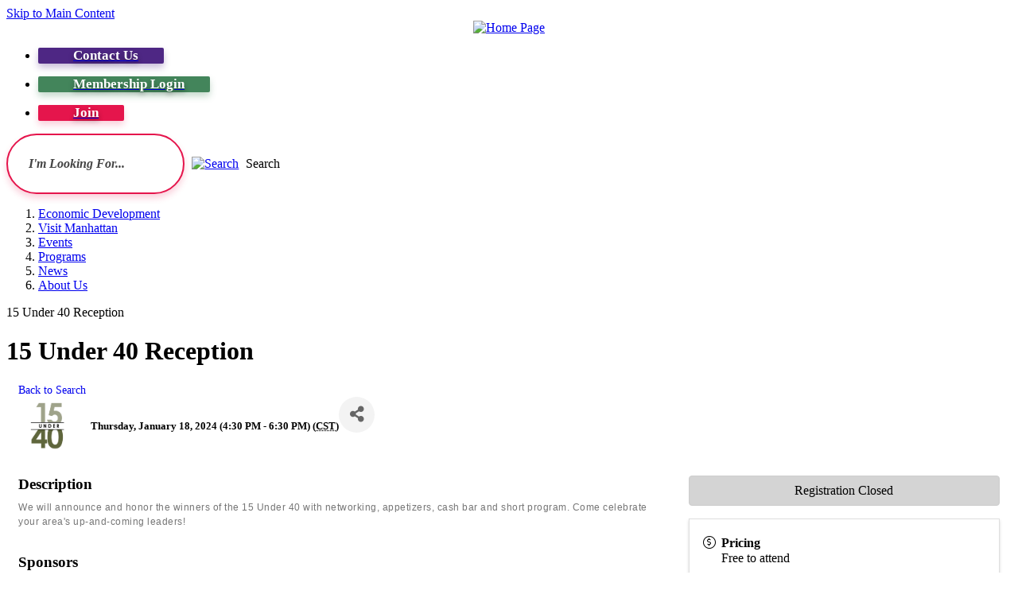

--- FILE ---
content_type: text/html; charset=utf-8
request_url: https://business.manhattan.org/events/Details/15-under-40-reception-1026047?sourceTypeId=EmailInvitation
body_size: 31244
content:

<!DOCTYPE html>
<html lang="en">
<head>
    <!-- TenantId: 3095; TenantKey: 8b20aaf7-0847-40c4-87e9-a11fc309e503 -->
    <!-- IsDevMode: False -->
        <!-- Template URI: https://www.manhattan.org/487/GZ-Template-growthzone-heading ID 3802 -->
        <base href="https://www.manhattan.org" />
        <meta property="og:type" content="website" />
<meta property="og:title" content="15 Under 40 Reception" /><meta property="og:description" content="
We will announce and honor the winners of the 15 Under 40 with networking, appetizers, cash bar and short program. Come celebrate your area&#39;s up-and-coming leaders!" /><meta property="og:image" content="https://res.cloudinary.com/micronetonline/image/upload/c_crop,h_1500,w_1500,x_0,y_0/f_auto/q_auto/f_auto/q_auto/v1703194154/tenants/8b20aaf7-0847-40c4-87e9-a11fc309e503/b25de8690c524c85a35372a066582585/15-under-40-green-black.jpg" /><meta property="og:site_name" content="GZ Module Pages" /><meta property="og:url" content="https://business.manhattan.org/events/Details/15-under-40-reception-1026047?sourceTypeId=EmailInvitation" />

	<meta http-equiv="Content-type" content="text/html; charset=UTF-8" />
<!-- Google Tag Manager for GA4 -->
				<script>(function(w,d,s,l,i){w.GAMeasurementID='G-HFH9093N27';w[l]=w[l]||[];w[l].push({'gtm.start':
				new Date().getTime(),event:'gtm.js'});var f=d.getElementsByTagName(s)[0],
				j=d.createElement(s),dl=l!='dataLayer'?'&l='+l:'';j.async=true;j.src=
				'https://www.googletagmanager.com/gtm.js?id='+i+dl;f.parentNode.insertBefore(j,f);
				})(window,document,'script','cpDataLayerGA4','GTM-K73C5PS');</script>
				<!-- End Google Tag Manager for GA4 -->
				<script type='text/javascript'>
					var enableTelemetry = 'false'
					var aiConfig = {
					instrumentationKey: '1cde048e-3185-4906-aa46-c92a7312b60f'						
					}
					var appInsights = window.appInsights || function (a) { function b(a) { c[a] = function () { var b = arguments; c.queue.push(function () { c[a].apply(c, b) }) } } var c = { config: a }, d = document, e = window; setTimeout(function () { var b = d.createElement('script'); b.src = a.url || 'https://js.monitor.azure.com/scripts/a/ai.0.js', d.getElementsByTagName('script')[0].parentNode.appendChild(b) }); try { c.cookie = d.cookie } catch (a) { } c.queue = []; for (var f = ['Event', 'Exception', 'Metric', 'PageView', 'Trace', 'Dependency']; f.length;)b('track' + f.pop()); if (b('setAuthenticatedUserContext'), b('clearAuthenticatedUserContext'), b('startTrackEvent'), b('stopTrackEvent'), b('startTrackPage'), b('stopTrackPage'), b('flush'), !a.disableExceptionTracking) { f = 'onerror', b('_' + f); var g = e[f]; e[f] = function (a, b, d, e, h) { var i = g && g(a, b, d, e, h); return !0 !== i && c['_' + f](a, b, d, e, h), i } } return c }(aiConfig);
					window.appInsights = appInsights, appInsights.queue && 0 === appInsights.queue.length;
					// Add telemetry initializer
					appInsights.queue.push(function() {
						appInsights.context.addTelemetryInitializer(function(envelope) {
							var telemetryItem = envelope.data.baseData;
							// To check the telemetry item’s type:
							if (!false)
							{
								//If the telemetry is not enabled, we still want to capture Google map custom event, so only allow that
								if (envelope.name.indexOf('.Event') == -1)
									return false;
							}
						});
					});						
					appInsights.trackPageView();
				</script>
	<script>
		function populateAntiForgery(token) {
			var input = document.createElement("input");
			input.name = "__RequestVerificationToken";
			input.type = "hidden";
			input.value = token;
			var absPat = /^https?:\/\/|^\/\//i;
			var forms = document.getElementsByTagName("form");
			for (var i = 0; i < forms.length; i++) {
				if (forms[i].method == "post" &&
					!forms[i].querySelector('[name="__RequestVerificationToken"]') &&
					!absPat.test(forms[i].getAttribute("action"))) {
					forms[i].appendChild(input.cloneNode());
				}
			}
		}

		function getAntiForgeryToken(callback, error) {
			var xhr = new XMLHttpRequest();
			xhr.open("GET", "/antiforgery");
			xhr.addEventListener("load", function() {
				try {
					if (this.status !== 200) {
						throw Error("Invalid status. Could not retrieve antiforgery token.");
		}
					var obj = JSON.parse(this.responseText);
					callback(obj.token);
				} catch (e) {
					typeof error === "function" && error(e);
				}
			});
			xhr.send();
		}

		getAntiForgeryToken(function(token) {
			if (document.readyState === "complete"
				|| document.readyState === "loaded" 
				|| document.readyState === "interactive") {
				populateAntiForgery(token);
				return;
			}
			document.addEventListener("DOMContentLoaded", function() {
				populateAntiForgery(token);
			}, false);
		}, console.error);
			</script>
			

	<script type="text/javascript">
		window.departmentHeader = {};
		window.pageSectionTracker = {};
		window.isResponsiveEnabled = true;
		window.isRemoveSetHeights= false;
		if (window.isRemoveSetHeights) {
			document.documentElement.className += ' removeSetHeights';
		}
		window.mainMenuMediaQuery = 'screen and (max-width: 40em)';
		window.isMobileBrowserIncludingTablets = false;
		window.fixedResponsiveMenu = false;
		window.fullWidthResponsiveMenu = false;
		window.responsiveMenuHeight = '';
		window.responsiveMenuFontSize = '';
		(function () {
			window.setSizeCookie = function () {
				document.cookie = "dpi=" + window.devicePixelRatio + "; path=/";
				document.cookie = "viewportWidth=" + window.innerWidth + "; path=/";
				document.cookie = "viewportHeight=" + window.innerHeight + "; path=/";
				if (screen && screen.width && screen.height) {
					document.cookie = "screenWidth=" + screen.width + "; path=/";
					document.cookie = "screenHeight=" + screen.height + "; path=/";
				}
				document.cookie = "responsiveGhost=1; path=/";
			};

			setSizeCookie();
		}());
	</script>
		<meta name="viewport" content="width=device-width, initial-scale=1">
	<script async src="https://docaccess.com/docbox.js"></script>
	<meta name="category0" content="Portal" />
<meta name="category1" content="About Us" />
<meta name="category2" content="GZ  15 Under 40 Reception" />

	
	<meta name="theme-color" content="#e5154c">
	<link rel="icon" href="/images/favicon.ico" type="image/x-icon" />
	<link rel="shortcut icon" href="/images/favicon.ico" type="image/x-icon" />
		<title>15 Under 40 Reception GZ   | Manhattan Area Chamber of Commerce</title>

		<meta name="description" content="">
			<script src="/Assets/Scripts/jQuery/jquery-2.2.4.min.js"></script>
	<script src="/Assets/Scripts/jQuery/jQuery-migrate-1.4.1.js" type="text/javascript"></script>
	

	<!--[if IE 6]><script language="JavaScript" type="text/javascript"> var isie6 = true; </script><![endif]-->
	<!--[if IE 7]><script language="JavaScript" type="text/javascript"> var isie7 = true; </script><![endif]-->
	<!--[if IE 8]><script language="JavaScript" type="text/javascript"> var isie8 = true; </script><![endif]-->
	<!--[if IE 9]><script language="JavaScript" type="text/javascript"> var isie8 = true; </script><![endif]-->
	<script type="text/javascript"><!--
	var intCountryCode = 840;
	var externalSiteDialogHeight = '350px';
	var order = '';
//--></script>
	
	<link href="/-1465647691.css" rel="stylesheet" type="text/css" />	<link href="/546580417.css" rel="stylesheet" type="text/css" />

	<link rel="stylesheet" type="text/css" href="/Assets/Styles/Print.css" media="print">
	<script type="text/javascript">
		window.Pages = window.Pages || {};
		// FrontEnd RWD initialization
		window.Pages.rwdReady = $.Deferred();
		window.Pages.toolBarDeferred = $.Deferred();
		window.Pages.rwdSetupComplete = $.Deferred();
		window.Pages.megaMenuLoaded = $.Deferred();
		window.Pages.angularToolbarComplete = $.Deferred();
		window.Pages.frontEndToolbarComplete = $.Deferred();
	</script>
	<!--CPHeadContent-->
	<script src="/-28722462.js" type="text/javascript"></script>
	
	
	
	




	<!--[if lte IE 8]><link rel="stylesheet" type="text/css" href="/App_Themes/ie8.css"><![endif]-->
	<!--[if lte IE 7]><link rel="stylesheet" type="text/css" href="/App_Themes/ie7.css"><![endif]-->
	<!--[if lte IE 6]><link rel="stylesheet" type="text/css" href="/App_Themes/ie6.css"><![endif]-->
	<!--[if lt IE 9]><script type="text/javascript" src="/Scripts/html5.js"></script><![endif]-->

	<script type="text/javascript">
		setEditorVariables(false, 840);
		function getPrintPreviewType() { return 0; } function printPreview() {pPreview(getPrintPreviewType()); }
	</script>
	<script src="/Assets/Scripts/AlpineJS/3.14.1/alpine.min.js" type="text/javascript" defer="defer"></script>
<link href="https://business.manhattan.org/public/css/mmp/core?v=hIj6QgGYRjwfpitUVZMw8OMzjlL-07w8MYEegl56ouI1" rel="stylesheet"/>
<style>
#mn-content > .mn-application > #gzns > .row.panel.panel-default {display:none;}
</style>

    
    <link href="https://business.manhattan.org/GZContent/css/public/lib/bootstrap/bootstrap-ns.min.css" rel="stylesheet" />
    <link href="https://business.manhattan.org/GZContent/css/public/lib/fontawesome/css/fa.css" rel="stylesheet" />
    <link href="https://cdnjs.cloudflare.com/ajax/libs/select2/4.0.6-rc.0/css/select2.min.css" rel="stylesheet" />
    <link href="https://cdnjs.cloudflare.com/ajax/libs/bootstrap-datepicker/1.9.0/css/bootstrap-datepicker.min.css" rel="stylesheet" />
    <link href="https://business.manhattan.org/Cms/Css?version=Version2" rel="stylesheet" type="text/css" />

</head>
<body class="wide " >

    <script>jQuery(document).click(function (event) {
	var target = jQuery(event.target);
	if (target.attr('src') && target.parents('.image').length && target.parents('.widget').length) {
		var text = target.attr('title');
		
		if (!text.length) {
			text = "N/A";
		}
		ga('send',
			{
				hitType: 'event',
				eventCategory: 'Image',
				eventAction: 'Image - ' + text,
				eventLabel: window.location.href
			});
	}
	if (target.is('button') || target.hasClass('button') || target.parents().hasClass('button')) {
		var text = "";
		if (target.parents('.button')[0]) {
			text = target.parents('.button').first().text();
		} else if (target.text().length) {
			text = target.text();
		} else if (target.attr('title').length) {
			text = target.attr('title');
		}
		if (!text.length) {
			text = "N/A";
		}
		ga('send',
			{
				hitType: 'event',
				eventCategory: 'Button',
				eventAction: 'Button - ' + text,
				eventLabel: window.location.href
			});
	}
	if (target.parents('.widgetCustomHtml').length) {
		ga('send',
			{
				hitType: 'event',
				eventCategory: 'Custom Html',
				eventAction: 'Custom Html Clicked',
				eventLabel: window.location.href
			});
	}
	if (target.parents('.editor').length) {
		ga('send',
			{
				hitType: 'event',
				eventCategory: 'Editor',
				eventAction: 'Editor Link Clicked',
				eventLabel: window.location.href
			});
	}
	if (target.parents('.GraphicLinks').length) {
		var text = "";
		var targetGraphicLink = target;
		if (target.hasClass('widgetGraphicLinksLink')) {
			targetGraphicLink = jQuery(target.children()[0]);
		}
		if (targetGraphicLink.hasClass('text')) {
			text = targetGraphicLink.text();
		} else if (targetGraphicLink.attr('src').length) {
			if (targetGraphicLink.attr('alt').length) {
				text = targetGraphicLink.attr('alt');
			} else {
				text = targetGraphicLink.attr('src');
			}
		} else {
			text = "N/A";
		}
		ga('send',
			{
				hitType: 'event',
				eventCategory: 'Graphic Links',
				eventAction: 'Graphic Link - ' + text,
				eventLabel: window.location.href
			});
	}
	if (target.parents('.InfoAdvanced').length) {
		ga('send',
			{
				hitType: 'event',
				eventCategory: 'Info Advanced',
				eventAction: 'Info Advanced Clicked',
				eventLabel: window.location.href
			});
	}
	if (target.parents('.list').length) {
		ga('send',
			{
				hitType: 'event',
				eventCategory: 'List',
				eventAction: 'List Clicked',
				eventLabel: window.location.href
			});
	}
	if (target.parents('.megaMenuItem').length || target.parents('.topMenuItem').length) {
		var megaMenuText = jQuery('.topMenuItem.mouseover').find('span').text();
		var breadCrumbs = [];
		jQuery('.breadCrumbs > li').each(function () {
			 breadCrumbs.push(this.textContent);
		});
		var pageTitle = breadCrumbs.join('>');
		var subTitleText = target.parents('.megaMenuItem').children('.widgetTitle').children().text();
		var text = "";
		if (pageTitle) {
			text += pageTitle + " | ";
		} else {
			text += document.title + ' - ';
		}
		if (target.text() == "" && megaMenuText == "") {
			text += "N/A";
		} else if (target.text().length && megaMenuText.length) {
			if (megaMenuText == target.text()) {
				text += megaMenuText;
			} else {
				text += megaMenuText + " - " + subTitleText + " - " + target.text();
			}
		} else if (target.text() == "") {
			text += megaMenuText;
		} else {
			text += target.text();
		}
		if (!text.length) {
			text = "N/A";
		}
		ga('send',
			{
				hitType: 'event',
				eventCategory: 'Mega Menu',
				eventAction: 'Mega Menu : ' + text,
				eventLabel: window.location.href
			});
	}
	if (target.parents('.widgetNewsFlash').length && target.parents('.widgetItem').length) {
		var text = jQuery(target.parents('.widgetItem')[0]).find('.widgetTitle').children().text();
		if (!text.length) {
			text = "N/A";
		}
		ga('send',
			{
				hitType: 'event',
				eventCategory: 'News Flash',
				eventAction: 'News Flash - ' + text,
				eventLabel: window.location.href
			});
	}
	if (target.hasClass('widgetQuickLinksLink') || target.find('.widgetQuickLinksLink').length) {
		var text = target.text();
		if (!text.length) {
			text = "N/A";
		}
		ga('send',
			{
				hitType: 'event',
				eventCategory: 'Quick Links',
				eventAction: 'Quick Links - ' + text,
				eventLabel: window.location.href
			});
	}
	if (target.attr('src') && target.parents('.cpSlideshow').length) {
		var text = target.attr('title');
		if (!text.length) {
			text = "N/A";
		}
		ga('send',
			{
				hitType: 'event',
				eventCategory: 'Slideshow',
				eventAction: 'Slideshow - ' + text,
				eventLabel: window.location.href
			});
	}
	if (target.parents('.widgetText').length) {
		ga('send',
			{
				hitType: 'event',
				eventCategory: 'Text',
				eventAction: 'Text Link Clicked',
				eventLabel: window.location.href
			});
	}
});</script>

    <div id="fb-root"></div>
<div id=skipToContentLinks>
<a href="#ccb716a909-3405-4e32-a1e4-1ed786e17e38" target="_self" class="skipToContentLink">Skip to Main Content</a>
</div>
    <form id="frmReferenceFormForTelerikEditorDialogs"></form>

        <input type="hidden" id="GoogleMapsKey" value="AIzaSyDWUuE-ifkbhxblF920N8MjpBdTg1Wt784" />



    <input type="hidden" id="cpcDomain" value="https://cp-civicplusuniversity2.civicplus.com">
    <input type="hidden" id="hdnStructureID" value="7" />
    <input type="hidden" id="hdnContentCollectionID" value="3dd35f0b-2322-472b-a060-c95c801ded68" />
    <input type="hidden" id="hdnWorkingCopyID" value="00000000-0000-0000-0000-000000000000" />
    <input type="hidden" id="hdnThemeID" value="9" />
    <input type="hidden" id="pageIsFrontEnd" value="true" />
    <input type="hidden" id="pageModuleID" />
    <input type="hidden" id="pagePageID" value="487" />

    <div id="stickyPlaceholder"></div>
    <div id="outer-wrap" class="outer-wrap">
        <div id="inner-wrap" class="inner-wrap">
                <div id="divToolbars" class="cpToolbars newCP mui-fixed" style="">
                    



                </div>
            <div id="bodyWrapper">
                <div id="mainNavHolderMobile" class="mainNavHolderMobile"></div>
                
<div data-cpRole="structuralContainer" id="bodyContainerTS">
<!-- Header Container --><header data-cpRole="structuralContainer" id="headerContainerTS">
<div class="siteWrap9"><div data-cpRole="structuralContainer" id="headerLeftTS">
<div data-cpRole="banner" id="bannerLogoTS" class="bannerLogoTS empty">




				<a id="bannerLogoTS-15" style="			display: block; text-align: center;
" class="bannerObject" href="/" target="_self"><img alt="Home Page" class="bannerObject" height="320" src="/ImageRepository/Document?documentID=4181" width="622" /></a>
</div>
</div><div data-cpRole="structuralContainer" id="headerRightTS">
<div data-cpRole="contentContainer" id="headerLinksTS">	<div id="ccf0ab2726-2921-41d5-b3e6-9f1e6a919db5" data-containerid="f0ab2726-2921-41d5-b3e6-9f1e6a919db5" class="pageContent cpGrid cpGrid24 isLockedContainer showInMobile">
				                

		<div class="row outer wide"><!--
--><div class="outer col col24 first last" style="" data-widgetcontainerid="2d070541-7746-493d-9f63-ef47cc56c884">				
	<div class="row nest first last wide">
	
	<div class="inner col col24 first last idcdd95959-9970-44e3-8448-712e4de43960" style="" data-widgetcontainerid="cdd95959-9970-44e3-8448-712e4de43960">	
<div data-widget-id="281ef25d-6290-4225-93ca-5810c6e91c50" data-widget-controller-path="/GraphicLinks/Widget">




<div id="graphicLinkWidget281ef25d-6290-4225-93ca-5810c6e91c50" class="widget widgetGraphicLinks skin18 widgetOptionSet25 wide" data-elementqueryclasses='{"wide-narrow":"min-width:15em"}' data-elementquerymatch='matchMultiColumn' data-elementqueryunmatch='unmatchMultiColumn' data-modulewidgettype="graphicLinks">
	<div class="widgetHeader">
		<div class="">
				</div>
	</div>
	<div class="widgetBody cpGrid cpGrid3 "> 	
				<nav class="widgetGraphicLinksNav" aria-label="Graphic links">
					<div class="row autoWidths center wide"><!--
--><div class="col col1 first "><ul class="semanticList"><!--
	    --><li class="widgetItem GraphicLinks">

<div>
	<a href="/297/Contact-Us" target="_self" class="fancyButton fancyButton150 " >
		<span>
			<span><span class="text">Contact Us</span></span>
		</span>
	</a>
</div>
		<style scoped="scoped">.fancyButton150.fancyButton:link,.fancyButton150.fancyButton:visited, .fancyButton150div.fancyButton{
	background-color: #4e2784;
	-webkit-border-top-left-radius: 2px;
	-moz-border-top-left-radius: 2px;
	-khtml-border-top-left-radius: 2px;
	border-top-left-radius: 2px;
	-webkit-border-top-right-radius: 2px;
	-moz-border-top-right-radius: 2px;
	-khtml-border-top-right-radius: 2px;
	border-top-right-radius: 2px;
	-webkit-border-bottom-left-radius: 2px;
	-moz-border-bottom-left-radius: 2px;
	-khtml-border-bottom-left-radius: 2px;
	border-bottom-left-radius: 2px;
	-webkit-border-bottom-right-radius: 2px;
	-moz-border-bottom-right-radius: 2px;
	-khtml-border-bottom-right-radius: 2px;
	border-bottom-right-radius: 2px;
	background-repeat: no-repeat;
	background-position: left top;
transition: all .2s ease-in-out;
box-shadow: 0px 5px 8px rgba(78, 39, 132, 0.3);
display: table;
}
.fancyButton150.fancyButton:hover,.fancyButton150.fancyButton:focus,.fancyButton150.fancyButton:active,.fancyButton150.fancyButton.hover{
	background-color: #3a1b65;
	background-repeat: no-repeat;
	background-position: left top;
}
.fancyButton150.fancyButton:link > span,.fancyButton150.fancyButton:visited > span, .fancyButton150div.fancyButton > span{
}
.fancyButton150.fancyButton:hover > span,.fancyButton150.fancyButton:focus > span,.fancyButton150.fancyButton:active > span,.fancyButton150.fancyButton.hover > span{
}
.fancyButton150.fancyButton .text{
	color: #ffffff;
	font-size: 1.05em;
	font-family: "Montserrat";
	text-align: left;
	padding-top: 14px;
	padding-bottom: 14px;
	padding-right: 32px;
	padding-left: 44px;
	font-weight: 600;
	text-decoration: none;
	padding-top: 14px;
	padding-bottom: 14px;
	padding-right: 32px;
	padding-left: 44px;
	background-image: url('/ImageRepository/Document?documentID=4185');
	background-repeat: no-repeat;
	background-position: 18px  center;
transition: all .2s ease-in-out;
background-size: 20px;
text-shadow: 0px 3px 6px rgba(0, 0, 0, 0.4);
line-height: 1.25;
}
.fancyButton150.fancyButton:hover .text,.fancyButton150.fancyButton:focus .text,.fancyButton150.fancyButton:active .text,.fancyButton150.fancyButton.hover .text{
	text-align: left;
	text-decoration: underline;
	background-repeat: no-repeat;
	background-position: 23px  center;


}
</style>

 </li><!--
--></ul></div><!----><div class="col col1  "><ul class="semanticList"><!--
	    --><li class="widgetItem GraphicLinks">

<div>
	<a href="/346/Members-Only" target="_self" class="fancyButton fancyButton151 " >
		<span>
			<span><span class="text">Membership Login</span></span>
		</span>
	</a>
</div>
		<style scoped="scoped">.fancyButton151.fancyButton:link,.fancyButton151.fancyButton:visited, .fancyButton151div.fancyButton{
	background-color: #43855b;
	-webkit-border-top-left-radius: 2px;
	-moz-border-top-left-radius: 2px;
	-khtml-border-top-left-radius: 2px;
	border-top-left-radius: 2px;
	-webkit-border-top-right-radius: 2px;
	-moz-border-top-right-radius: 2px;
	-khtml-border-top-right-radius: 2px;
	border-top-right-radius: 2px;
	-webkit-border-bottom-left-radius: 2px;
	-moz-border-bottom-left-radius: 2px;
	-khtml-border-bottom-left-radius: 2px;
	border-bottom-left-radius: 2px;
	-webkit-border-bottom-right-radius: 2px;
	-moz-border-bottom-right-radius: 2px;
	-khtml-border-bottom-right-radius: 2px;
	border-bottom-right-radius: 2px;
	background-repeat: no-repeat;
	background-position: left top;
transition: all .2s ease-in-out;
box-shadow: 0px 5px 8px rgba(67, 133, 91, 0.3);
display: table;}
.fancyButton151.fancyButton:hover,.fancyButton151.fancyButton:focus,.fancyButton151.fancyButton:active,.fancyButton151.fancyButton.hover{
	background-color: #376e4b;
	background-repeat: no-repeat;
	background-position: left top;
}
.fancyButton151.fancyButton:link > span,.fancyButton151.fancyButton:visited > span, .fancyButton151div.fancyButton > span{
}
.fancyButton151.fancyButton:hover > span,.fancyButton151.fancyButton:focus > span,.fancyButton151.fancyButton:active > span,.fancyButton151.fancyButton.hover > span{
}
.fancyButton151.fancyButton .text{
	color: #ffffff;
	font-size: 1.05em;
	font-family: "Montserrat";
	text-align: left;
	padding-top: 14px;
	padding-bottom: 14px;
	padding-right: 32px;
	padding-left: 44px;
	font-weight: 600;
	text-decoration: none;
	padding-top: 14px;
	padding-bottom: 14px;
	padding-right: 32px;
	padding-left: 44px;
	background-image: url('/ImageRepository/Document?documentID=4185');
	background-repeat: no-repeat;
	background-position: 18px  center;
transition: all .2s ease-in-out;
background-size: 20px;
text-shadow: 0px 3px 6px rgba(0, 0, 0, 0.4);
line-height: 1.25;
}
.fancyButton151.fancyButton:hover .text,.fancyButton151.fancyButton:focus .text,.fancyButton151.fancyButton:active .text,.fancyButton151.fancyButton.hover .text{
	text-align: left;
	text-decoration: underline;
	background-repeat: no-repeat;
	background-position: 23px  center;


}
</style>

 </li><!--
--></ul></div><!----><div class="col col1  last"><ul class="semanticList"><!--
	    --><li class="widgetItem GraphicLinks">

<div>
	<a href="/117/How-to-Join" target="_self" class="fancyButton fancyButton152 " >
		<span>
			<span><span class="text">Join</span></span>
		</span>
	</a>
</div>
		<style scoped="scoped">.fancyButton152.fancyButton:link,.fancyButton152.fancyButton:visited, .fancyButton152div.fancyButton{
	background-color: #e5154c;
	-webkit-border-top-left-radius: 2px;
	-moz-border-top-left-radius: 2px;
	-khtml-border-top-left-radius: 2px;
	border-top-left-radius: 2px;
	-webkit-border-top-right-radius: 2px;
	-moz-border-top-right-radius: 2px;
	-khtml-border-top-right-radius: 2px;
	border-top-right-radius: 2px;
	-webkit-border-bottom-left-radius: 2px;
	-moz-border-bottom-left-radius: 2px;
	-khtml-border-bottom-left-radius: 2px;
	border-bottom-left-radius: 2px;
	-webkit-border-bottom-right-radius: 2px;
	-moz-border-bottom-right-radius: 2px;
	-khtml-border-bottom-right-radius: 2px;
	border-bottom-right-radius: 2px;
	background-repeat: no-repeat;
	background-position: left top;
transition: all .2s ease-in-out;
box-shadow: 0px 5px 8px rgba(229, 21, 76, 0.2);
display: table;}
.fancyButton152.fancyButton:hover,.fancyButton152.fancyButton:focus,.fancyButton152.fancyButton:active,.fancyButton152.fancyButton.hover{
	background-color: #c70f40;
	background-repeat: no-repeat;
	background-position: left top;
}
.fancyButton152.fancyButton:link > span,.fancyButton152.fancyButton:visited > span, .fancyButton152div.fancyButton > span{
}
.fancyButton152.fancyButton:hover > span,.fancyButton152.fancyButton:focus > span,.fancyButton152.fancyButton:active > span,.fancyButton152.fancyButton.hover > span{
}
.fancyButton152.fancyButton .text{
	color: #ffffff;
	font-size: 1.05em;
	font-family: "Montserrat";
	text-align: left;
	padding-top: 14px;
	padding-bottom: 14px;
	padding-right: 32px;
	padding-left: 44px;
	font-weight: 600;
	text-decoration: none;
	padding-top: 14px;
	padding-bottom: 14px;
	padding-right: 32px;
	padding-left: 44px;
	background-image: url('/ImageRepository/Document?documentID=4185');
	background-repeat: no-repeat;
	background-position: 18px  center;
transition: all .2s ease-in-out;
background-size: 20px;
text-shadow: 0px 3px 6px rgba(0, 0, 0, 0.4);
line-height: 1.25;
}
.fancyButton152.fancyButton:hover .text,.fancyButton152.fancyButton:focus .text,.fancyButton152.fancyButton:active .text,.fancyButton152.fancyButton.hover .text{
	text-align: left;
	text-decoration: underline;
	background-repeat: no-repeat;
	background-position: 23px  center;


}
</style>

 </li><!--
--></ul></div><!--					--></div>
				</nav>
	</div>
	<div class="widgetFooter">
			</div>
</div>

</div>
	</div> <!-- inner column -->

	</div> <!-- inner row -->

			</div><!-- outer column --><!--		--></div> <!-- outer row -->


	</div>
</div><div data-cpRole="contentContainer" id="searchTS">	<div id="cc7418f2b3-5a16-45a6-b688-6a4f00e428aa" data-containerid="7418f2b3-5a16-45a6-b688-6a4f00e428aa" class="pageContent cpGrid cpGrid24 isLockedContainer showInMobile" data-contentcontainerbreakpoint="46">
				                

		<div class="row outer wide"><!--
--><div class="outer col col24 first last" style="" data-widgetcontainerid="f62ab7ab-6903-4afc-a736-08db43410692">				
	<div class="row nest first last wide">
	
	<div class="inner col col24 first last id7dd7bf25-7972-497a-b56a-949a8c6db18a" style="" data-widgetcontainerid="7dd7bf25-7972-497a-b56a-949a8c6db18a">	
<div data-widget-id="112943ee-b6d2-4c35-a63e-0e6a63b9a11b" data-widget-controller-path="/Layout/WidgetSearch">
	
	<script defer type="text/javascript" src="/Common/Controls/jquery-ui-1.14.1/jquery-ui.min.js"></script>
	<script defer src="/Areas/Layout/Assets/Scripts/Search.js" type="text/javascript"></script>
	<script defer type="text/javascript">

		$(document).ready(function () {
			try {
				$(".widgetSearchButton.widgetSearchButton112943ee-b6d2-4c35-a63e-0e6a63b9a11b").click(function (e) {
				e.preventDefault();
					if (false||$("#ysnSearchOnlyDept112943ee-b6d2-4c35-a63e-0e6a63b9a11b").is(':checked'))
					{
						doWidgetSearch($(this).siblings(".widgetSearchBox").val(), Number(0));
					}
					else {
						doWidgetSearch($(this).siblings(".widgetSearchBox").val(), 0);
					}
			});
			$("#searchField112943ee-b6d2-4c35-a63e-0e6a63b9a11b").keypress(function (e) {
				if (window.clipboardData) {
					if (e.keyCode === 13) {
						if ($("#ysnSearchOnlyDept112943ee-b6d2-4c35-a63e-0e6a63b9a11b").is(':checked') || false) {
								doWidgetSearch($(this).val(), Number(0));
							} else {
								doWidgetSearch($(this).val(), 0);
							}
						return false;
					}
				} else {
					if (e.which === 13) {
						if ($("#ysnSearchOnlyDept112943ee-b6d2-4c35-a63e-0e6a63b9a11b").is(':checked') || false) {
								doWidgetSearch($(this).val(), Number(0));
							} else {
								doWidgetSearch($(this).val(), 0);
							}
						return false;
					}
				}
				return true;
			});

				if (true) {
					var currentRequest = null;
					var $searchField = $("#searchField112943ee-b6d2-4c35-a63e-0e6a63b9a11b").autocomplete({
						source: function (request, response) {
							currentRequest = $.ajax({
								url: '/Search/AutoComplete' + ($("#ysnSearchOnlyDept112943ee-b6d2-4c35-a63e-0e6a63b9a11b").is(':checked') || false? '?departmentId=0' : ''),
								dataType: "json",
								timeout: 10000,
								beforeSend: function () {
									if (currentRequest != null) {
										currentRequest.abort();
									}
								},
								data:
								{
									term: request.term,
								},
								success: function (data) {
									response(data);
									$('.autoCompleteError').remove();
								},
								error: function (xmlhttprequest, textstatus, message) {
									if (textstatus === "timeout") {
										if ($("#searchField112943ee-b6d2-4c35-a63e-0e6a63b9a11b").siblings('.autoCompleteError').length == 0)
											$('<span class="autoCompleteError"><p class="alert error">Search autocomplete is currently not responding. Please try again later.</p></span>').insertAfter($("#searchField112943ee-b6d2-4c35-a63e-0e6a63b9a11b"));
									}
								}
							});
						},
						html: true,
						delay: 500,
						select: function (event, ui) {
							$(this).val(ui.item.value);
							$(this).next().click();
						}
					});

					$searchField.data("ui-autocomplete")._renderItem = function (ul, item) {
						return $("<li class=\"itemList\"></li>")
							.data("ui-autocomplete-item", item)
							.append("<a>" + item.label + "</a>")
							.appendTo(ul);
					};
}
}
			catch(e) {} //we're going to eat this error. Autocomplete won't work but we dont wan't to break anything else on the page.
		});
	</script>

	<section id="widgetPreviewSearch" class="widget widgetSearch skin13 widgetOptionSet24" style="display: block;" aria-label="Search">
				<!-- For the button right and inside -->
		<div class="widgetBody buttonRightInside">
			<input class="widgetSearchBox widgetSearchBox112943ee-b6d2-4c35-a63e-0e6a63b9a11b" cp5ph="true" id="searchField112943ee-b6d2-4c35-a63e-0e6a63b9a11b" name="searchField" onchange="searchBtnApplyQuery();" placeholder="I&#39;m Looking For..." title="I&#39;m Looking For..." type="text" value="" />
						<a href="/Search/Results" id="btnSearchIcon" class="widgetSearchButton widgetSearchButton112943ee-b6d2-4c35-a63e-0e6a63b9a11b" role="button"><img alt="Search" class="imageHover" data-hover="/ImageRepository/Document?documentID=4183" data-image="/ImageRepository/Document?documentID=4184" src="/ImageRepository/Document?documentID=4184" /></a>

			<label class="searchLabel" for="searchField112943ee-b6d2-4c35-a63e-0e6a63b9a11b">Search</label>
		</div>

	</section>


<style scoped>
	  
		.widgetSearch ::-webkit-input-placeholder {
		color: #444444;
	  }
		.widgetSearch :-moz-placeholder { /* Firefox 18- */
	   color: #444444;
	}
		.widgetSearch ::-moz-placeholder {  /* Firefox 19+ */
	   color: #444444;
	}
	.widgetSearch :-ms-input-placeholder {
	   color: #444444;
	}
	

	.widgetSearch .widgetBody .widgetSearchBox112943ee-b6d2-4c35-a63e-0e6a63b9a11b
	{
		color: #444444;
		background: #ffffff;
border: 2px solid #E5154C;
border-radius: 100px;
height: 70px;
box-shadow: 0px 5px 8px rgba(229, 21, 76, 0.2);
padding-left: 1.65em;
font-family: Montserrat;
font-size: 16px;
font-weight: 600;
font-style: italic;
	}
	.widgetSearch .widgetBody .widgetSearchButton112943ee-b6d2-4c35-a63e-0e6a63b9a11b
	{
		margin: 5px;
	}
	.widgetSearch .widgetSearch-onlyDept112943ee-b6d2-4c35-a63e-0e6a63b9a11b
	{
		display: inline-block;
		color: #333;
		
		
		 padding-top: 10px;
	}
	#ysnSearchOnlyDept112943ee-b6d2-4c35-a63e-0e6a63b9a11b
	{
		position: relative;
		top: .125em;
	}

</style>

<link rel="stylesheet" href="/Common/Controls/jquery-ui-1.14.1/jquery-ui.min.css">
<link rel="stylesheet" href="/Common/Controls/jquery-ui-1.14.1/jquery-ui.theme.min.css">



<script type="text/javascript">
	//Updates search icons href to have the correct queryString
	function searchBtnApplyQuery() {
		document.getElementById("btnSearchIcon").href = "/Search?searchPhrase=" + document.getElementById("searchField112943ee-b6d2-4c35-a63e-0e6a63b9a11b").value;
	}
	</script>

</div>
	</div> <!-- inner column -->

	</div> <!-- inner row -->

			</div><!-- outer column --><!--		--></div> <!-- outer row -->


	</div>
</div>
</div><div data-cpRole="structuralContainer" id="headerRight2TS">
<nav data-cpRole="nav" id="mainNav" class="siteNav mainNav" role="navigation">
<ol id="mainNavMenu" data-parent="1" class="rootNavMenu" role="menu"><!--
--><li id="MainItem471" class="topMenuItem" role="none" data-pageid="471" data-displaymegamenu="True"><!--
			--><!--
			--> <a role = "menuitem" aria-haspopup=true aria-expanded='false' id = "mainNavEconomicDevelopment" class="navMainItem mainNavItem mainNavItem1" href="/471/Economic-Development" target = "_self" >   Economic Development </a>			<!--
			--><!--
			--></li><!----><li id="MainItem472" class="topMenuItem" role="none" data-pageid="472" data-displaymegamenu="True"><!--
			--><!--
			--> <a role="menuitem"  id="mainNavVisitManhattan" class="navMainItem mainNavItem mainNavItem2" href="http://www.visitmanhattanks.org" target="_self">   Visit Manhattan </a>			<!--
			--><!--
			--></li><!----><li id="MainItem27" class="topMenuItem" role="none" data-pageid="27" data-displaymegamenu="True"><!--
			--><!--
			--> <a role = "menuitem" aria-haspopup=true aria-expanded='false' id = "mainNavEvents" class="navMainItem mainNavItem mainNavItem3" href="/27/Events" target = "_self" >   Events </a>			<!--
			--><!--
			--></li><!----><li id="MainItem473" class="topMenuItem" role="none" data-pageid="473" data-displaymegamenu="True"><!--
			--><!--
			--> <a role = "menuitem" aria-haspopup=true aria-expanded='false' id = "mainNavPrograms" class="navMainItem mainNavItem mainNavItem4" href="/473/Programs" target = "_self" >   Programs </a>			<!--
			--><!--
			--></li><!----><li id="MainItem299" class="topMenuItem" role="none" data-pageid="299" data-displaymegamenu="True"><!--
			--><!--
			--> <a role = "menuitem" aria-haspopup=true aria-expanded='false' id = "mainNavNews" class="navMainItem mainNavItem mainNavItem5" href="/299/News" target = "_self" >   News </a>			<!--
			--><!--
			--></li><!----><li id="MainItem108" class="topMenuItem" role="none" data-pageid="108" data-displaymegamenu="True"><!--
			--><!--
			--> <a role = "menuitem" aria-haspopup=true aria-expanded='false' id = "mainNavAboutUs" class="navMainItem mainNavItem mainNavItem6" href="/108/About-Us" target = "_self" >   About Us </a>			<!--
			--><!--
			--></li><!---->
</ol>


	<script type="text/javascript">
		(function () {
			function setupMenu() {
				const menuID = 'mainNavMenu';
				const menuType = MAIN_MENU;

				//setup menu manager properties for main menu
				if (!menuManager.mobileMainNav && true)
					menuManager.adjustMainItemsWidth('#' + menuID);
				menuManager.isMainMenuEditable = false;
				menuManager.mainMenuMaxSubMenuLevels = 4;
				menuManager.setMOMMode(2, menuType);

				//Init main menu
				const setupDraggable = menuManager.isMainMenuEditable;
				const urlToGetHiddenMenus = '/Pages/MenuMain/HiddenMainSubMenus?pageID=1&moduleID=&themeID=9&menuContainerID=mainNav';

				menuManager.setupMenu(menuID, 'mainNav', menuType, setupDraggable, urlToGetHiddenMenus);
				menuManager.mainMenuInit = true;
				menuManager.mainMenuTextResizer = true;
				if (1.00 > 0)
					menuManager.mainMenuTextResizerRatio = 1.00;
				if (window.isResponsiveEnabled)
					menuManager.mainMenuReady.resolve();

			}

			if (document.readyState === "complete"
				|| document.readyState === "loaded"
				|| document.readyState === "interactive") {
				setupMenu();
				return;
			}

			document.addEventListener("DOMContentLoaded", setupMenu);
		})();
	</script>


<aside data-cpRole="megaMenu" id="megaMenu" class="megaMenu" style="display: none;"><input type="hidden" id="megaMenuPopupDirection" value="0"><input type="hidden" id="megaMenuWidthReference" value="0"><aside role="menu" data-cpRole="contentContainer" id="mainNavMegaMenu471" class="contentTop mainNavMegaMenu megaMenuContainer pageID_471 hidden" data-orientation="horizontal">	<div id="cc2014a4fe-a3df-4913-8880-ade91f853dc9" data-containerid="2014a4fe-a3df-4913-8880-ade91f853dc9" class="pageContent cpGrid cpGrid24">
				                



	</div>
</aside><aside role="menu" data-cpRole="contentContainer" id="mainNavMegaMenu472" class="contentTop mainNavMegaMenu megaMenuContainer pageID_472 hidden" data-orientation="horizontal">	<div id="cc2e52a4d3-c598-4393-a45d-7490961b9a6d" data-containerid="2e52a4d3-c598-4393-a45d-7490961b9a6d" class="pageContent cpGrid cpGrid24">
				                



	</div>
</aside><aside role="menu" data-cpRole="contentContainer" id="mainNavMegaMenu27" class="contentTop mainNavMegaMenu megaMenuContainer pageID_27 hidden" data-orientation="horizontal">	<div id="ccd23856f9-0ebf-4e72-9275-495bb01a5f8b" data-containerid="d23856f9-0ebf-4e72-9275-495bb01a5f8b" class="pageContent cpGrid cpGrid24">
				                



	</div>
</aside><aside role="menu" data-cpRole="contentContainer" id="mainNavMegaMenu473" class="contentTop mainNavMegaMenu megaMenuContainer pageID_473 hidden" data-orientation="horizontal">	<div id="cc5b3db1f4-bc5e-4c99-b8d9-777902ab29e6" data-containerid="5b3db1f4-bc5e-4c99-b8d9-777902ab29e6" class="pageContent cpGrid cpGrid24">
				                



	</div>
</aside><aside role="menu" data-cpRole="contentContainer" id="mainNavMegaMenu299" class="contentTop mainNavMegaMenu megaMenuContainer pageID_299 hidden" data-orientation="horizontal">	<div id="cc5da957b1-b84a-4c1f-b974-66583ee0819b" data-containerid="5da957b1-b84a-4c1f-b974-66583ee0819b" class="pageContent cpGrid cpGrid24">
				                



	</div>
</aside><aside role="menu" data-cpRole="contentContainer" id="mainNavMegaMenu108" class="contentTop mainNavMegaMenu megaMenuContainer pageID_108 hidden" data-orientation="horizontal">	<div id="cc8900a2c8-1e71-4cc4-b2dc-7bf3cf5f01c5" data-containerid="8900a2c8-1e71-4cc4-b2dc-7bf3cf5f01c5" class="pageContent cpGrid cpGrid24">
				                



	</div>
</aside></aside></nav>
</div></div>
</header><!-- Banner --><div data-cpRole="structuralContainer" id="bannerContainerTS">
<div data-cpRole="banner" id="banner1"><div data-cpRole="structuralContainer" id="bannerSizingTS">
<div class="siteWrap"><div data-cpRole="structuralContainer" id="bannerContentTS">
<div data-cpRole="contentContainer" id="contentTS">	<div id="cc61881f40-7c89-46ba-a8ba-0d47bae976da" data-containerid="61881f40-7c89-46ba-a8ba-0d47bae976da" class="pageContent cpGrid cpGrid24 showInMobile">
				                



	</div>
</div>
</div></div>
</div>




		<div id="bannerImagesJSON14" class="hidden"></div>
		<div id="bannerSlideshowControls_banner1" class="bannerSlideshowControlsNew none " style="display:none">
			<a id="arrowPrev_banner1" tabindex="0" class="arrowNew prev" aria-label="Banner Arrow Previous"><svg style=" " class=""><use xmlns:xlink="http://www.w3.org/1999/xlink" xlink:href="#iconSlideshowArrowLeft"></use></svg></a>
			<a id="arrowNext_banner1" tabindex="0" class="arrowNew next" aria-label="Banner Arrow Next"><svg style=" " class=""><use xmlns:xlink="http://www.w3.org/1999/xlink" xlink:href="#iconSlideshowArrowRight"></use></svg></a>
		</div>
			<script type="text/javascript">
				$(window).on("load", function () {
					$.when(window.Pages.rwdSetupComplete)
						.done(function () {
							renderExternalBannerSlideshow('banner1',
								{"BannerOptionID":14,"ThemeID":9,"SlotName":"banner1","Name":"Default","IsDefault":true,"BannerMode":2,"SlideShowSlideTiming":"5","SlideshowTransition":0,"SlideShowTransitionTiming":"1","ImageScale":true,"ImageAlignment":1,"ImageScroll":true,"MuteSound":true,"VideoType":0,"Status":40,"SlideshowControlsPosition":0,"SlideshowControlsAlignment":0,"SlideshowBannerControlsColorScheme":0,"DisplayVideoPauseButton":false,"VideoPauseButtonAlignment":1,"VideoPauseButtonControlsAlignment":0,"VideoPauseButtonStyle":"#FFFFFF","VideoPauseButtonBackgroundStyle":"#000000","VideoPauseButtonAlignmentClass":"alignRight viewport","DisplaySlideshowPauseButton":true,"SlideshowControlsColor":"#FFFFFF","SlideshowControlsBackgroundColor":"#000000","SlideshowPauseButtonClass":"isHidden","BannerImages":[{"BannerImageID":32,"BannerOptionID":14,"FileName":"/ImageRepository/Document?documentID=4187","Height":500,"Width":2200,"StartingOn":null,"StoppingOn":null,"IsLink":false,"LinkAddress":null,"Sequence":1,"RecordStatus":0,"ModifiedBy":0,"ModifiedOn":"\/Date(-62135575200000)\/","AltText":""},{"BannerImageID":50,"BannerOptionID":14,"FileName":"/ImageRepository/Document?documentID=4404","Height":542,"Width":2600,"StartingOn":null,"StoppingOn":null,"IsLink":false,"LinkAddress":null,"Sequence":2,"RecordStatus":0,"ModifiedBy":0,"ModifiedOn":"\/Date(-62135575200000)\/","AltText":""}],"BannerVideos":[{"BannerVideoID":10,"BannerOptionID":14,"VideoFileName":"","ImageFileName":"EmptyBannerBkg202108110921329784.png","IsLink":false,"LinkAddress":null,"ModifiedBy":0,"ModifiedOn":"\/Date(-62135575200000)\/","VideoFileID":"00000000-0000-0000-0000-000000000000","ImageFileID":"00000000-0000-0000-0000-000000000000","VideoWidth":0,"VideoHeight":0,"ImageWidth":0,"ImageHeight":0,"LinkedVideoUrl":"","RecordStatus":0,"AltText":null}],"RecordStatus":0,"ModifiedBy":0,"ModifiedOn":"\/Date(-62135575200000)\/"},
								'/App_Themes/2021 - Interior/Images/',
								'Rotating');
						});
				});
			</script>

</div>
</div><!-- Content container --><div data-cpRole="structuralContainer" id="mainContainerTS"><div class="inner">
<div class="siteWrap"><div data-cpRole="structuralContainer" id="mainWrapTS" class="mainWrap" role="main">
<div data-cpRole="structuralContainer" id="outerContentWrapTS" class="outerContentWrap">
<div data-cpRole="structuralContainer" id="contentWrapTS" class="contentWrap">
<div data-cpRole="breadCrumbs" id="breadCrumbs" class="breadCrumbContainer">		<ol class="semanticList breadCrumbs">
			<li><a class="breadCrumb" href="/">Portal</a></li><li><a class="breadCrumb" href="/108/About-Us">About Us</a></li><li id="currentBCPage" data-pageid="487">15 Under 40 Reception</li>
		</ol>

	   
    
</div><div data-cpRole="mainContentContainer" id="moduleContent">
	
	<div id="page" class="moduleContentNew">
		

	<input id="hdnPageID" name="hdnPageID" type="hidden" value="487" />
	<input id="hdnParentID" name="hdnParentID" type="hidden" value="108" />
	<input id="hdnVersionID" name="hdnVersionID" type="hidden" value="12449" />15 Under 40 Reception<input id="pageShowFeatureColumn" name="pageShowFeatureColumn" type="hidden" value="False" />
	<input id="hdnIsLayoutPage" name="hdnIsLayoutPage" type="hidden" value="False" />
	<input id="hdnPageStatus" name="hdnPageStatus" type="hidden" value="Published" />

				<h1 id="versionHeadLine" class="headline">15 Under 40 Reception</h1>
	
		<div id="ccb716a909-3405-4e32-a1e4-1ed786e17e38" data-containerid="b716a909-3405-4e32-a1e4-1ed786e17e38" class="pageContent cpGrid cpGrid24"  >
			

		<div class="row outer wide"><!--
--><div class="outer col col24 first last" style="" data-widgetcontainerid="20664b28-c76c-4197-a858-f335a0a4155c">				
	<div class="row nest first last wide">
	
	<div class="inner col col24 first last id8c143ed4-49b7-4b86-b5b1-3239df8a7ae7" style="" data-widgetcontainerid="8c143ed4-49b7-4b86-b5b1-3239df8a7ae7">	



<div data-widget-id="4fece7db-03ff-425a-b1c2-70578a6b7465" data-moduleName="list" id="widgetText4fece7db-03ff-425a-b1c2-70578a6b7465" class="widget widgetText">
	<div class="widgetBody pageStyles" id="div4fece7db-03ff-425a-b1c2-70578a6b7465">

		<div style="min-height: 18px;">
			<div class="textContent" ><div id="gzns" class="gz-pageId-16497">
        <div class="">
            
            


 






<!--unique class in container fluid wrapper-->
<div class="container-fluid gz-event-details" itemscope="itemscope" itemtype="http://schema.org/Event">
    <meta itemprop="eventStatus" content="EventScheduled">

    <div class="row gz-page-return">
        <div class="col-sm-6">
            <a id="go-back" href="https://business.manhattan.org/events">Back to Search</a>
        </div>
    </div>

    <!--page title and share buttons-->
    <div class="row mb-4 gz-event-details-header">
        <div class="d-flex col-sm-12 gz-all-headers">
            <div class="gz-details-img">
                <!--if no image leave empty, flex box accounts for spacing issues, image should have alt-->
                    <img class="gz-event-details-img" itemprop="image" src="https://res.cloudinary.com/micronetonline/image/upload/c_crop,h_1500,w_1500,x_0,y_0/f_auto/q_auto/f_auto/q_auto/v1703194154/tenants/8b20aaf7-0847-40c4-87e9-a11fc309e503/b25de8690c524c85a35372a066582585/15-under-40-green-black.jpg" alt="">
            </div>
            <div class="gz-details-titles">
                <h1 class="gz-pagetitle" itemprop="name">15 Under 40 Reception</h1>
                <h5 class="gz-subtitle">
                    Thursday, January 18, 2024 (4:30 PM - 6:30 PM)
                        (<abbr title="(GMT-06:00) Central Time">CST</abbr>)
                </h5>
            </div>
            <!-- share Button trigger modal (modal code at bottom of page) -->
            <button id="shareDrop" type="button" class="btn gz-share-btn" data-toggle="modal" data-target="#shareModal" aria-label="Share"> <i class="gz-fas gz-fa-share-alt"></i></button>
        </div>
    </div>


    <!-- 2 column row for event facts and register card -->
    <div class="row gz-event-details-left">

        <div class="col-sm-7 col-md-8">
            <!-- row for description -->
            <div class="row gz-event-description" itemprop="about">
                <div class="col">
                    <h3 class="gz-subtitle">Description</h3>
<p><span style='color: rgb(118, 118, 118); font-family: Roboto, sans-serif; font-size: 12px; font-style: normal; font-variant-ligatures: normal; font-variant-caps: normal; font-weight: 400; letter-spacing: 0.5px; orphans: 2; text-align: start; text-indent: 0px; text-transform: none; widows: 2; word-spacing: 0px; -webkit-text-stroke-width: 0px; white-space: normal; background-color: rgb(255, 255, 255); text-decoration-thickness: initial; text-decoration-style: initial; text-decoration-color: initial; display: inline !important; float: none;'>We will announce and honor the winners of the 15 Under 40 with networking, appetizers, cash bar and short program. Come celebrate your area&#39;s up-and-coming leaders!</span> </p>
                </div>
            </div>

            <!-- row for video, if no video omit row-->
            
            <!-- row for custom fields, omit if not in use-->
            <!-- moved the contact info from custom fields up to the sidebar so there will be nothing displaying here but keeping to add stuff in the future-->
            <div class="row gz-event-details-custom" style="display:none">
                <div class="col">
                    <h3 class="gz-subtitle">Additional Info</h3>
                    
                    
                </div>
            </div>


            <!-- row for sponsors, omit entire row if none exist. -->
                <div class="row gz-gallery gz-event-sponsors">
                    <div class="col-sm-12">
                        <h3 class="gz-subtitle">Sponsors</h3>
                    </div>
                    <div class="col gz-event-sponsor-images">
                            <h5>Primary</h5>
                            <div class="event-sponsor-wrap name-on logo-on">

                                    <div class="col-sm-4 col-med-3 event-sponsor-item">
                                        <div>
                                                
                                                    <a href="https://littleapplepost.com/, https://www.powerhits975.com/, https://qcountry1035.com/" target="_blank">
                                                
                                                                                            <span class="event-sponsor-image">
                                                    <img class="img-responsive" src="https://res.cloudinary.com/micronetonline/image/upload/c_crop,h_66,w_366,x_0,y_0/f_auto/q_auto/f_auto/q_auto/v1703194216/tenants/8b20aaf7-0847-40c4-87e9-a11fc309e503/316f13c1c1c845c68f1aca8919ab7ea1/Eagle-Comm.jpg" alt="">
                                                </span>
                                                                                            <div class="event-sponsor-name">Eagle Communications</div>
                                            </a>                                    </div>
                                </div>
                            </div>
                    </div>
                </div>

            <!-- row for images, omit entire row if none exist. Each image will pull up modal with the full size image in it. Same module, unique image https://getbootstrap.com/docs/4.1/components/modal/#varying-modal-content -->

            <!-- The modal -->
            <div class="modal fade gz-details-images-modal" id="eventImagesModal" tabindex="-1" role="dialog" aria-labelledby="imagesModalLabel" aria-hidden="true">
                <div class="modal-dialog" role="document">
                    <div class="modal-content">
                        <div class="modal-header">
                            <h5 class="modal-title" id="imagesModalLabel"></h5>
                            <!--add import img alt or title as title text for assistive technologies-->
                            <button type="button" class="close" data-dismiss="modal" aria-label="Close"> <span aria-hidden="true">&times;</span> </button>
                        </div>
                        <div class="modal-body"> <img class="gz-modal-details-img" src="" alt=""> <p id="imagesModalCaption"></p></div>
                    </div>
                </div>
            </div>
        </div>

        <div class="col-sm-5 col-md-4">
            <div class="card gz-event-details-card">
                <div class="card-body gz-card-datetime">
                    <div class="card-text gz-event-pricing">
                        <strong>Pricing</strong>
                        <br />
                        <span class="gz-event-pricing-info"><p>Free to attend</p></span>
                    </div>
                        <div class="card-text gz-event-address" itemprop="location" itemscope itemtype="http://schema.org/Place">
                            <strong>Prairiewood Retreat &amp; Preserve</strong>
                            <br />
                            <span class="gz-street-address" itemprop="name">1484 Wildcat Creek Road </span>

                            <span>
                                <br />
                                <span class="gz-city">Manhattan</span>,
                                <span class="gz-state">KS</span>
                                <span class="gz-postalcode">66503</span>
                                <span class="gz-country">United States</span>
                                <br />
                            </span>
                            <div class="gz-location-description">Blue Sage Barn</div>
                        </div>
<div class="gz-map embed-responsive embed-responsive-16by9">
                                <iframe src="https://www.google.com/maps/embed/v1/place?key=AIzaSyCqeh7VbjbY2jVGZtWpSpjqHPe101sfTXM&amp;q=1484+Wildcat+Creek+Road+%2c+Manhattan+KS" width="600" height="450" frameborder="0" style="border:0" allowfullscreen></iframe>
                            </div>                                            <div class="card-text gz-event-contact">
                            <strong>Event Contact</strong>
                            <br />
                            <span itemprop="organizer">Dena Huff</span>
                            <br />
                            <span><a title="Primary Phone" href="tel:785.776.8829">785.776.8829</a><br /></span>
                            <span><a title="Send Email" href="mailto:dena@manhattan.org">Send Email</a></span>
                        </div>
                    <div class="card-text gz-event-time">
                        <span>
                            Thursday, January 18, 2024 (4:30 PM - 6:30 PM)
                                (<abbr title="(GMT-06:00) Central Time">CST</abbr>)
                        </span>
                        
                    </div>
                                            <div class="card-text gz-event-guests">
                            <strong>Registered Guests</strong>
                            <br />
                            <span class="gz-guest-count">
                                <span>133</span>
                                <!--link will pull up modal with attendees, see modal code below-->
                            </span>
                        </div>
                </div>
                <div class="card-footer gz-card-register">
                        <a style="pointer-events: none" class="btn btn-block gz-btn-closed">Registration Closed</a>
                                                                            </div>
            </div>
        </div>
    </div>


</div><!-- container fluid close-->
<!-- Guest List attendees Modal -->
<div class="modal guest-modal fade" id="guestModal" tabindex="-1" role="dialog" aria-labelledby="guestModaLabel" aria-hidden="true">
    <div class="modal-dialog" role="document">
        <div class="modal-content">
            <div class="modal-header">
                <h5 class="modal-title" id="guestModaLabel">Registered Guests</h5>
                <button type="button" class="close" data-dismiss="modal" aria-label="Close">
                    <span aria-hidden="true">&times;</span>
                </button>
            </div>
            <div class="modal-body">
                
            </div>
            <div class="modal-footer">
                <button type="button" class="btn" data-dismiss="modal">Close</button>
            </div>
        </div>
    </div>
</div>
<!-- end of Modal -->
<!-- share Modal for share button next to page title -->
<div class="modal share-modal fade" id="shareModal" tabindex="-1" role="dialog" aria-labelledby="shareModaLabel" aria-hidden="true">
    <div class="modal-dialog" role="document">
        <div class="modal-content">
            <div class="modal-header">
                <h5 class="modal-title" id="shareModaLabel">Share</h5>
                <button type="button" class="close" data-dismiss="modal" aria-label="Close">
                    <span aria-hidden="true">&times;</span>
                </button>
            </div>
            <div class="modal-body">
                <!--add <a> for each option that currently exists-->
                <a class="gz-shareprint" href="https://business.manhattan.org/events/Details/15-under-40-reception-1026047?rendermode=print" title="Print this page" rel="nofollow" target="_blank">
                    <i class="gz-fa gz-fa-print"></i>Print
                </a>
                <a class="gz-shareemail" href="https://business.manhattan.org/events/Details/15-under-40-reception-1026047?sourceTypeId=EmailInvitation" title="Share by Email" data-dismiss="modal">
                    <i class="gz-fa gz-fa-envelope"></i>Email
                </a>
                <a class="gz-sharephone" href="https://business.manhattan.org/events/ICal/15-under-40-reception-1026047.ics" rel="nofollow" title="Add to Calendar" download="15-under-40-reception-1026047.ics">
                    <i class="gz-fa gz-fa-calendar-plus"></i>Add to Calendar
                </a>
                <a class="gz-sharefacebook" href="http://www.facebook.com/sharer.php?u=https%3a%2f%2fbusiness.manhattan.org%2fevents%2fDetails%2f15-under-40-reception-1026047%3fsourceTypeId%3dEmailInvitation" title="Share on Facebook" target="_blank"><i class="gz-fab gz-fa-facebook-f"></i>Facebook</a>
                <a href="http://www.linkedin.com/shareArticle?mini=true&amp;url=https%3a%2f%2fbusiness.manhattan.org%2fevents%2fDetails%2f15-under-40-reception-1026047%3fsourceTypeId%3dEmailInvitation&amp;title=15+Under+40+Reception" title="Share on LinkedIn" target="_blank"><i class="gz-fab gz-fa-linkedin"></i>LinkedIn</a>
                <a href="http://twitter.com/share?text=15+Under+40+Reception&amp;url=https%3a%2f%2fbusiness.manhattan.org%2fevents%2fDetails%2f15-under-40-reception-1026047%3fsourceTypeId%3dEmailInvitation" title="Share on X" target="_blank"><span class="gz-twitter-img-placeholder-share-modal"></span>X</a>
                <a href="//pinterest.com/pin/create/button/?media=https%3a%2f%2fres.cloudinary.com%2fmicronetonline%2fimage%2fupload%2fc_crop%2ch_1500%2cw_1500%2cx_0%2cy_0%2ff_auto%2fq_auto%2ff_auto%2fq_auto%2fv1703194154%2ftenants%2f8b20aaf7-0847-40c4-87e9-a11fc309e503%2fb25de8690c524c85a35372a066582585%2f15-under-40-green-black.jpg&amp;url=https%3a%2f%2fbusiness.manhattan.org%2fevents%2fDetails%2f15-under-40-reception-1026047%3fsourceTypeId%3dEmailInvitation" title="Share on Pinterest" target="_blank"><i class="gz-fab gz-fa-pinterest-square"></i>Pinterest</a>
            </div>
            <div class="modal-footer">
                <button type="button" class="btn" data-dismiss="modal">Close</button>
            </div>
        </div>
    </div>
</div>
<!-- end of Modal -->

            
                <div class="gz-row">
        <div class="gz-col-1">
            <div class="gz-block gz-powered-by">
                <span>Powered By </span><a href="https://www.growthzone.com">GrowthZone</a>
            </div>
        </div>
    </div>

        </div>
    </div></div>
		</div>
	</div>
</div>

<style>
	.widget .textContent p:first-child {
		padding-top: 0px;
		margin-top: 0px;
	}

</style>

	</div> <!-- inner column -->

	</div> <!-- inner row -->

			</div><!-- outer column --><!--		--></div> <!-- outer row -->


		</div>

	</div>

	
	<div class="newCP">

	</div>
</div>
</div><aside data-cpRole="contentContainer" id="featureColumn" class="secondaryContent">	<div id="cc6c007b99-5ade-47cc-8c8a-506773f6f673" data-containerid="6c007b99-5ade-47cc-8c8a-506773f6f673" class="pageContent cpGrid cpGrid24 showInMobile">
				                



	</div>
</aside>
</div><div data-cpRole="structuralContainer" id="siteSidebarTS" class="siteSidebar">
<aside data-cpRole="contentContainer" id="sidebarContainer1TS">	<div id="ccf488de62-e5c0-4a6b-a40b-b95984f706eb" data-containerid="f488de62-e5c0-4a6b-a40b-b95984f706eb" class="pageContent cpGrid cpGrid24 showInMobile">
				                



	</div>
</aside><nav data-cpRole="nav" id="secondaryNav" class="siteNav secondaryNav">





	<ol role="menu" id="secondaryMenusecondaryNav" data-parent="108" class="rootNavMenu accordionNav arrowIndicator">
	<li role="menuitem" aria-haspopup="true" class="topMenuItem sideNavLi hasAccordionChildren" id="SideItem135" data-pageid="135">
		<div class="accordionNavItem">
			<a href="/135/Advocacy" target="_self" class="navMainItem secondaryNavItem cpComponent" data-type="SecondaryMainItem">Advocacy</a>
				<a href="#" class="openAccordionNav accordionSecondaryNavItem" title="Expand Advocacy Submenu"></a>
		</div>
					<ol role="menu" aria-hidden="true" class="accordionNavContainer accordionNavContainer--lvl1" style="display: none;" data-parent="135">
						<li role="menuitem" aria-haspopup="true" class="sideNavLi subMenuItem hasAccordionChildren" id="SideItem420" data-pageid="420">
			<div class="accordionNavItem">
				<a href="/420/METL-Coalition" target="_self" class="navMenuItem cpComponent" data-type="SecondaryMenuItem"><span lang="en">METL Coalition</span></a>
			</div>
					</li>

			</ol>
	</li>
	<li role="menuitem" aria-haspopup="true" class="topMenuItem sideNavLi hasAccordionChildren" id="SideItem391" data-pageid="391">
		<div class="accordionNavItem">
			<a href="/125/Military-Relations" target="_self" class="navMainItem secondaryNavItem cpComponent" data-type="SecondaryMainItem">Military Relations</a>
		</div>
			</li>
	<li role="menuitem" aria-haspopup="true" class="topMenuItem sideNavLi hasAccordionChildren" id="SideItem194" data-pageid="194">
		<div class="accordionNavItem">
			<a href="/194/Board-of-Directors" target="_self" class="navMainItem secondaryNavItem cpComponent" data-type="SecondaryMainItem">Board of Directors</a>
		</div>
			</li>
	<li role="menuitem" aria-haspopup="true" class="topMenuItem sideNavLi hasAccordionChildren" id="SideItem323" data-pageid="323">
		<div class="accordionNavItem">
			<a href="/323/Did-You-Know" target="_self" class="navMainItem secondaryNavItem cpComponent" data-type="SecondaryMainItem">Did You Know?</a>
		</div>
			</li>
	<li role="menuitem" aria-haspopup="true" class="topMenuItem sideNavLi hasAccordionChildren" id="SideItem117" data-pageid="117">
		<div class="accordionNavItem">
			<a href="/117/How-to-Join" target="_self" class="navMainItem secondaryNavItem cpComponent" data-type="SecondaryMainItem">How to Join</a>
				<a href="#" class="openAccordionNav accordionSecondaryNavItem" title="Expand How to Join Submenu"></a>
		</div>
					<ol role="menu" aria-hidden="true" class="accordionNavContainer accordionNavContainer--lvl1" style="display: none;" data-parent="117">
						<li role="menuitem" aria-haspopup="true" class="sideNavLi subMenuItem hasAccordionChildren" id="SideItem120" data-pageid="120">
			<div class="accordionNavItem">
				<a href="/120/Investment-Schedule" target="_self" class="navMenuItem cpComponent" data-type="SecondaryMenuItem"><span lang="en">Investment Schedule</span></a>
			</div>
					</li>
		<li role="menuitem" aria-haspopup="true" class="sideNavLi subMenuItem hasAccordionChildren" id="SideItem297" data-pageid="297">
			<div class="accordionNavItem">
				<a href="/297/Contact-Us" target="_self" class="navMenuItem cpComponent" data-type="SecondaryMenuItem"><span lang="en">Contact Us</span></a>
			</div>
					</li>

			</ol>
	</li>
	<li role="menuitem" aria-haspopup="true" class="topMenuItem sideNavLi hasAccordionChildren" id="SideItem508" data-pageid="508">
		<div class="accordionNavItem">
			<a href="/508/Celebrating-100-Years" target="_self" class="navMainItem secondaryNavItem cpComponent" data-type="SecondaryMainItem">Celebrating 100 Years</a>
		</div>
			</li>
	<li role="menuitem" aria-haspopup="true" class="topMenuItem sideNavLi hasAccordionChildren" id="SideItem136" data-pageid="136">
		<div class="accordionNavItem">
			<a href="/136/Networking-Exposure" target="_self" class="navMainItem secondaryNavItem cpComponent" data-type="SecondaryMainItem">Networking &amp; Exposure</a>
		</div>
			</li>
	<li role="menuitem" aria-haspopup="true" class="topMenuItem sideNavLi hasAccordionChildren" id="SideItem239" data-pageid="239">
		<div class="accordionNavItem">
			<a href="/239/Privacy-Policy" target="_self" class="navMainItem secondaryNavItem cpComponent" data-type="SecondaryMainItem">Privacy Policy</a>
		</div>
			</li>

	</ol>


	<script type="text/javascript">
		window.addEventListener('load', function () {
			//setup menu manager properties for secondary menu
			menuManager.isSideMenuEditable = false;
			menuManager.sideMenuMaxSubMenuLevels = 4;
			menuManager.sideMenuHasCustomLinks = false;
		});
	</script>

	<script type="text/javascript">
		window.addEventListener('load', function () {
			$('*[id^="SideItem"]').each(function () {
				var ids = $('[id="' + this.id + '"]');
				if (ids.length > 1)
					$.each(ids, function (index, value) {
						value.id = value.id + '_' + index;
					});
			});

			$('.hasAccordionChildren .openAccordionNav').click(function (e) {
				e.preventDefault();
				showHideAccordionMenuForSecondaryNav($(this));
			});

			$("#secondaryNav .grippy").each(function () {
				menuManager.setupDraggableElement($(this), SIDE_MENU, '#secondaryNav');
			});

			$("#secondaryNav li").each(function () {
				menuManager.setupDroppableAccordionElement($(this), SIDE_MENU);
			});
		});
	</script>



</nav><aside data-cpRole="contentContainer" id="sidebarContainer2TS">	<div id="ccb44ac529-35fc-4ac9-8943-2e2cb04aa003" data-containerid="b44ac529-35fc-4ac9-8943-2e2cb04aa003" class="pageContent cpGrid cpGrid24 showInMobile">
				                



	</div>
</aside>
</div>
</div></div></div>
</div><!-- GBs --><div data-cpRole="structuralContainer" id="gbsContainerTS">
<div class="siteWrap"><div data-cpRole="contentContainer" id="gbsTS">	<div id="cc3e90c487-ddd9-4a0e-ac66-c69b79dbba15" data-containerid="3e90c487-ddd9-4a0e-ac66-c69b79dbba15" class="pageContent cpGrid cpGrid24 showInMobile">
				                



	</div>
</div></div>
</div><!-- Calendar/Carousel --><!-- <div data-cpRole="structuralContainer" id="homeContainer1">
    <div class="siteWrap">
      <div data-cpRole="contentContainer" id="homeContent1a"></div>
    </div>
  </div> --><!-- Footer --><footer data-cpRole="structuralContainer" id="footerContainerTS">
<div class="siteWrap4 "><div data-cpRole="contentContainer" id="footerTS">	<div id="cc91fb1665-8837-4334-addd-c866a9ef93fe" data-containerid="91fb1665-8837-4334-addd-c866a9ef93fe" class="pageContent cpGrid cpGrid24 isLockedContainer showInMobile" data-contentcontainerbreakpoint="55">
				                

		<div class="row outer wide"><!--
--><div class="outer col col5 first" style="" data-widgetcontainerid="6000b672-9631-4494-a86a-af10f1944b68">				
	<div class="row nest first wide">
	
	<div class="inner col col5 first last idb6f7cf6e-6562-465a-a81d-796273c9b6e3" style="" data-widgetcontainerid="b6f7cf6e-6562-465a-a81d-796273c9b6e3">	
    <div data-widget-id="6dc30179-ff05-4959-97a6-b37103ace705" data-widget-controller-path="/InfoAdvanced/Widget">





	<section id="divInfoAdv6dc30179-ff05-4959-97a6-b37103ace705" class="widget widgetInfoAdvanced skin19 widgetOptionSet5 wide" data-modulewidgettype="infoAdv" data-elementqueryclasses='{"wide-narrow":"min-width:25em"}' data-elementquerymatch='matchMultiColumn' data-elementqueryunmatch='unmatchMultiColumn' aria-label="Info Advanced">
			<header class="widgetHeader" id="header6dc30179-ff05-4959-97a6-b37103ace705">
		<div class="">
								</div>
	</header>
	<div class="widgetBody  cpGrid cpGrid1 ">
		<div class="row  wide">
					<div class="col col1 first last">
						<ol class="pageStyles semanticList">

<li class="InfoAdvanced widgetItem fr-view">
	<p><img src="/ImageRepository/Document?documentId=4193" class="fr-dib" alt="Footer Logo"></p>
</li>						</ol>
					</div>
		</div>
	</div>
	<div class="widgetFooter">

	</div>

	</section>



<script type="text/javascript">
	//Render slideshow if info advacned items contain one.
	$(document).ready(function (e) {
		$('#divInfoAdv6dc30179-ff05-4959-97a6-b37103ace705 .InfoAdvanced.widgetItem').each(function () {
			renderSlideshowIfApplicable($(this));		
		});
	});
</script></div>	</div> <!-- inner column -->

	</div> <!-- inner row -->
	<div class="row nest last wide">
	
	<div class="inner col col5 first last idf8467d25-9311-4ffd-9b79-49a0209b41bb" style="" data-widgetcontainerid="f8467d25-9311-4ffd-9b79-49a0209b41bb">	
<div data-widget-id="5c4d6dfd-9be4-46b6-acab-f709f8cff75d" data-widget-controller-path="/GraphicLinks/Widget">




<div id="graphicLinkWidget5c4d6dfd-9be4-46b6-acab-f709f8cff75d" class="widget widgetGraphicLinks skin20 widgetOptionSet26 wide" data-elementqueryclasses='{"wide-narrow":"min-width:1em"}' data-elementquerymatch='matchMultiColumn' data-elementqueryunmatch='unmatchMultiColumn' data-modulewidgettype="graphicLinks">
	<div class="widgetHeader">
		<div class="">
				</div>
	</div>
	<div class="widgetBody cpGrid cpGrid5 "> 	
				<nav class="widgetGraphicLinksNav" aria-label="Graphic links">
					<div class="row   wide"><!--
--><div class="col col1 first "><ul class="semanticList"><!--
	    --><li class="widgetItem GraphicLinks"><a class="widgetDesc widgetGraphicLinksLink" href="/facebook" target="_self"  aria-label="Socials - Facebook graphic"><img src="/ImageRepository/Document?documentID=4194" 
     class="graphicButtonLink" alt="Socials - Facebook" 
     onmouseover="this.src='/ImageRepository/Document?documentID=4194'" 
	onmouseout="this.src='/ImageRepository/Document?documentID=4194'"
     onfocus="this.src='/ImageRepository/Document?documentID=4194'" 
	onblur="this.src='/ImageRepository/Document?documentID=4194'"> </a></li><!--
--></ul></div><!----><div class="col col1  "><ul class="semanticList"><!--
	    --><li class="widgetItem GraphicLinks"><a class="widgetDesc widgetGraphicLinksLink" href="/twitter" target="_self"  aria-label="Socials - X graphic"><img src="/ImageRepository/Document?documentID=4197" 
     class="graphicButtonLink" alt="Socials - X" 
     onmouseover="this.src='/ImageRepository/Document?documentID=4197'" 
	onmouseout="this.src='/ImageRepository/Document?documentID=4197'"
     onfocus="this.src='/ImageRepository/Document?documentID=4197'" 
	onblur="this.src='/ImageRepository/Document?documentID=4197'"> </a></li><!--
--></ul></div><!----><div class="col col1  "><ul class="semanticList"><!--
	    --><li class="widgetItem GraphicLinks"><a class="widgetDesc widgetGraphicLinksLink" href="/instagram" target="_self"  aria-label="Socials - Instagram graphic"><img src="/ImageRepository/Document?documentID=4195" 
     class="graphicButtonLink" alt="Socials - Instagram" 
     onmouseover="this.src='/ImageRepository/Document?documentID=4195'" 
	onmouseout="this.src='/ImageRepository/Document?documentID=4195'"
     onfocus="this.src='/ImageRepository/Document?documentID=4195'" 
	onblur="this.src='/ImageRepository/Document?documentID=4195'"> </a></li><!--
--></ul></div><!----><div class="col col1  "><ul class="semanticList"><!--
	    --><li class="widgetItem GraphicLinks"><a class="widgetDesc widgetGraphicLinksLink" href="/youtube" target="_self"  aria-label="Socials - Youtube graphic"><img src="/ImageRepository/Document?documentID=4198" 
     class="graphicButtonLink" alt="Socials - Youtube" 
     onmouseover="this.src='/ImageRepository/Document?documentID=4198'" 
	onmouseout="this.src='/ImageRepository/Document?documentID=4198'"
     onfocus="this.src='/ImageRepository/Document?documentID=4198'" 
	onblur="this.src='/ImageRepository/Document?documentID=4198'"> </a></li><!--
--></ul></div><!----><div class="col col1  last"><ul class="semanticList"><!--
	    --><li class="widgetItem GraphicLinks"><a class="widgetDesc widgetGraphicLinksLink" href="/linkedin" target="_self"  aria-label="Socials - Linkedin graphic"><img src="/ImageRepository/Document?documentID=4196" 
     class="graphicButtonLink" alt="Socials - Linkedin" 
     onmouseover="this.src='/ImageRepository/Document?documentID=4196'" 
	onmouseout="this.src='/ImageRepository/Document?documentID=4196'"
     onfocus="this.src='/ImageRepository/Document?documentID=4196'" 
	onblur="this.src='/ImageRepository/Document?documentID=4196'"> </a></li><!--
--></ul></div><!--					--></div>
				</nav>
	</div>
	<div class="widgetFooter">
			</div>
</div>

</div>
	</div> <!-- inner column -->

	</div> <!-- inner row -->

			</div><!-- outer column --><!----><div class="outer col col1" style="" data-widgetcontainerid="63388f69-fe6c-4855-9e02-b5abc0da750d">				
	<div class="row nest first last wide">
	
	<div class="inner col col1 first last ida4fab698-1b5d-458a-8172-02bfada72889" style="" data-widgetcontainerid="a4fab698-1b5d-458a-8172-02bfada72889">	

<div class="widget widgetSpacer" id="87dea053-04ec-4552-a845-161b976f2041"></div>	</div> <!-- inner column -->

	</div> <!-- inner row -->

			</div><!-- outer column --><!----><div class="outer col col6" style="" data-widgetcontainerid="3586babd-0004-4e11-a2fa-970a532ee4fb">				
	<div class="row nest first last wide">
	
	<div class="inner col col6 first last id6fdfc396-8e3d-4383-9014-5e03d40d4148" style="" data-widgetcontainerid="6fdfc396-8e3d-4383-9014-5e03d40d4148">	
    <div data-widget-id="62606877-984e-441e-8f41-3cadaf8de0dc" data-widget-controller-path="/InfoAdvanced/Widget">





	<section id="divInfoAdv62606877-984e-441e-8f41-3cadaf8de0dc" class="widget widgetInfoAdvanced skin17 widgetOptionSet5 wide" data-modulewidgettype="infoAdv" data-elementqueryclasses='{"wide-narrow":"min-width:25em"}' data-elementquerymatch='matchMultiColumn' data-elementqueryunmatch='unmatchMultiColumn' aria-labelledby="header62606877-984e-441e-8f41-3cadaf8de0dc">
			<header class="widgetHeader" id="header62606877-984e-441e-8f41-3cadaf8de0dc">
		<div class="">
					<h3 >Contact Us</h3>
								</div>
	</header>
	<div class="widgetBody  cpGrid cpGrid1 ">
		<div class="row  wide">
					<div class="col col1 first last">
						<ol class="pageStyles semanticList">

<li class="InfoAdvanced widgetItem fr-view">
	<p>Manhattan Area Chamber of Commerce</p><p>501 Poyntz Avenue&nbsp;</p><p>Manhattan, KS 66502</p><p><br></p>
</li>
<li class="InfoAdvanced widgetItem fr-view">
	<p>Phone: <a href="tel:7857768829">785-776-8829</a></p><p>Monday &ndash; Friday 8 a.m. - 5 p.m.</p><p><br></p>
</li>
<li class="InfoAdvanced widgetItem fr-view">
	<p><a href="mailto:chamber@manhattan.org">Email</a></p>
</li>						</ol>
					</div>
		</div>
	</div>
	<div class="widgetFooter">

	</div>

	</section>



<script type="text/javascript">
	//Render slideshow if info advacned items contain one.
	$(document).ready(function (e) {
		$('#divInfoAdv62606877-984e-441e-8f41-3cadaf8de0dc .InfoAdvanced.widgetItem').each(function () {
			renderSlideshowIfApplicable($(this));		
		});
	});
</script></div>	</div> <!-- inner column -->

	</div> <!-- inner row -->

			</div><!-- outer column --><!----><div class="outer col col6" style="" data-widgetcontainerid="79902186-ecd9-4912-9fc3-507ff5c6af01">				
	<div class="row nest first last wide">
	
	<div class="inner col col6 first last id6d2639a5-ebdd-42ce-ba66-7e9269e50ebb" style="" data-widgetcontainerid="6d2639a5-ebdd-42ce-ba66-7e9269e50ebb">	
	<div data-widget-id="95a35c95-475b-48e9-af0d-391284b4d754" data-widget-controller-path="/QuickLinks/Widget">





 


	<section id="widgetQuicklink95a35c95-475b-48e9-af0d-391284b4d754" class="widget widgetQuickLinks skin17 widgetOptionSet16 narrow" data-modulewidgettype="quickLinks" data-elementqueryclasses='{"wide-narrow":"min-width:25em"}' data-elementquerymatch='matchMultiColumn' data-elementqueryunmatch='unmatchMultiColumn' aria-labelledby="quickLinksHeader95a35c95-475b-48e9-af0d-391284b4d754">
			<header class="widgetHeader" id="quickLinksHeader95a35c95-475b-48e9-af0d-391284b4d754">
		<div class="">
					<h3><a  style="" href="/QuickLinks.aspx?CID=51" >Quick Links</a></h3>
						</div>
	</header>
	<div class="widgetBody cpGrid cpGrid1 ">
        <div class="row  narrow">
				<div class="col col1 first last">
					<ol class="semanticList">

    <li style="position:relative" class="widgetItem QuickLinks">
        <a class="widgetDesc widgetQuickLinksLink" href="/117/How-to-Join" target="_self" >Join Now</a>
        <div class="widgetMeta"></div>
    </li>

    <li style="position:relative" class="widgetItem QuickLinks">
        <a class="widgetDesc widgetQuickLinksLink" href="/345/Directory" target="_self" >Need a Product or Service?</a>
        <div class="widgetMeta"></div>
    </li>

    <li style="position:relative" class="widgetItem QuickLinks">
        <a class="widgetDesc widgetQuickLinksLink" href="/376/All-Upcoming-Events" target="_self" >Chamber Events</a>
        <div class="widgetMeta"></div>
    </li>

    <li style="position:relative" class="widgetItem QuickLinks">
        <a class="widgetDesc widgetQuickLinksLink" href="/399/Networking-On-Purpose" target="_self" >Volunteer Now</a>
        <div class="widgetMeta"></div>
    </li>

    <li style="position:relative" class="widgetItem QuickLinks">
        <a class="widgetDesc widgetQuickLinksLink" href="/239/Privacy-Policy" target="_self" >Privacy Policy </a>
        <div class="widgetMeta"></div>
    </li>
					</ol>
				</div>
		</div>
        
	</div>
	<div class="widgetFooter">
	</div>
	<div class="addItemModal hidden">
		<div class="url hidden">/QuickLinks.aspx</div>
	</div>

	</section>
</div>
	</div> <!-- inner column -->

	</div> <!-- inner row -->

			</div><!-- outer column --><!----><div class="outer col col6 last" style="" data-widgetcontainerid="d34ec4d5-07f3-4eff-946b-94a6f38d8256">				
	<div class="row nest first last wide">
	
	<div class="inner col col6 first last id11a889b6-0cf7-4701-8f3b-f715ca352050" style="" data-widgetcontainerid="11a889b6-0cf7-4701-8f3b-f715ca352050">	
	<div data-widget-id="9b4f5858-ec4c-4b16-9ec7-dca75b8a4190" data-widget-controller-path="/QuickLinks/Widget">





 


	<section id="widgetQuicklink9b4f5858-ec4c-4b16-9ec7-dca75b8a4190" class="widget widgetQuickLinks skin17 widgetOptionSet16 narrow" data-modulewidgettype="quickLinks" data-elementqueryclasses='{"wide-narrow":"min-width:25em"}' data-elementquerymatch='matchMultiColumn' data-elementqueryunmatch='unmatchMultiColumn' aria-labelledby="quickLinksHeader9b4f5858-ec4c-4b16-9ec7-dca75b8a4190">
			<header class="widgetHeader" id="quickLinksHeader9b4f5858-ec4c-4b16-9ec7-dca75b8a4190">
		<div class="">
					<h3><a  style="" href="/QuickLinks.aspx?CID=52" >Helpful Links</a></h3>
						</div>
	</header>
	<div class="widgetBody cpGrid cpGrid1 ">
        <div class="row  narrow">
				<div class="col col1 first last">
					<ol class="semanticList">

    <li style="position:relative" class="widgetItem QuickLinks">
        <a class="widgetDesc widgetQuickLinksLink" href="/" target="_self" >Home</a>
        <div class="widgetMeta"></div>
    </li>

    <li style="position:relative" class="widgetItem QuickLinks">
        <a class="widgetDesc widgetQuickLinksLink" href="/sitemap" target="_self" >Site Map</a>
        <div class="widgetMeta"></div>
    </li>

    <li style="position:relative" class="widgetItem QuickLinks">
        <a class="widgetDesc widgetQuickLinksLink" href="/Accessibility" target="_self" >Accessibility</a>
        <div class="widgetMeta"></div>
    </li>

    <li style="position:relative" class="widgetItem QuickLinks">
        <a class="widgetDesc widgetQuickLinksLink" href="/site/copyright" target="_self" >Copyright Notices</a>
        <div class="widgetMeta"></div>
    </li>
					</ol>
				</div>
		</div>
        
	</div>
	<div class="widgetFooter">
	</div>
	<div class="addItemModal hidden">
		<div class="url hidden">/QuickLinks.aspx</div>
	</div>

	</section>
</div>
	</div> <!-- inner column -->

	</div> <!-- inner row -->

			</div><!-- outer column --><!--		--></div> <!-- outer row -->


	</div>
</div></div>
</footer><!-- Powered By --><div data-cpRole="structuralContainer" id="poweredByContainerTS">
<div class="siteWrap"><div data-cpRole="contentContainer" id="poweredByTS">	<div id="cc419ac115-ccfa-44d4-95b7-208bb0f64fe9" data-containerid="419ac115-ccfa-44d4-95b7-208bb0f64fe9" class="pageContent cpGrid cpGrid24 isLockedContainer showInMobile">
				                

		<div class="row outer wide"><!--
--><div class="outer col col24 first last" style="" data-widgetcontainerid="c7649090-a6f4-4f12-8b62-50be999fbeed">				
	<div class="row nest first last wide">
	
	<div class="inner col col24 first last id50ae70a1-20a7-4b81-8954-3c1997e7a7dd" style="" data-widgetcontainerid="50ae70a1-20a7-4b81-8954-3c1997e7a7dd">	
 
	<div data-widget-id='45350af9-07d4-4c25-9829-991327cca14f' data-moduleName="customHtml" id='widgetCustomHtml45350af9-07d4-4c25-9829-991327cca14f' class="widget widgetCustomHtml skin21 narrow" >
	<div class="widgetBody pageStyles" id="widgetBody45350af9-07d4-4c25-9829-991327cca14f">
		<div id="customHtml45350af9-07d4-4c25-9829-991327cca14f"><div><style>
  /* CP icon */
  .cpBylineIconTS {
    color: #fff;
  }
  /* CP Text */
  .cpBylineTextTS,
  .cpBylineTextTS a:link {
    color: #fff;
  }

  .cpBylineTS {
    text-align: center;
  }
  
  .cpBylineIconTS {
    fill: currentColor;
    width: 39px;
    height: 26px;
    display: inline;
    vertical-align: middle;
  }
</style>

<div class="widgetItem cpBylineTS">
  <svg xmlns="http://www.w3.org/2000/svg" viewbox="0 0 100 100" class="cpBylineIconTS">
    <path class="c" d="M73.4,23.2h-19v16.7h19c2.8,0,5,2.2,5,5c0,2.8-2.2,5-5,5h-19v28.4h5.5l11.3-11.7h2.2c11.9,0,21.6-9.7,21.6-21.6C95,33,85.3,23.2,73.4,23.2"></path>
    <path class="p" d="M45.8,66.5H26.6C14.7,66.5,5,56.8,5,44.9C5,33,14.7,23.2,26.6,23.2h19.1v16.7H26.6c-2.8,0-5,2.2-5,5c0,2.8,2.2,5,5,5h19.1V66.5z"></path>
  </svg>
  <span class="cpBylineTextTS">Government Websites by <a href="https://connect.civicplus.com/referral">CivicPlus&reg;</a></span>
</div>
</div></div>
	</div>
	</div>
	</div> <!-- inner column -->

	</div> <!-- inner row -->

			</div><!-- outer column --><!--		--></div> <!-- outer row -->


	</div>
</div></div>
</div>
</div>

            </div>
        </div>
    </div>

<link href="/745732998.css" rel="stylesheet" type="text/css" />

<div tabindex="0"></div>
<div id="SplashMessageWrapper" class="cp-Splash-wrapper">
	<div role="dialog" aria-labelledby="cp-Splash-title" aria-describedby="editorContentDesc" aria-modal="true" tabindex="-1" id="SplashMessage" class="hidden cp-Splash cp-Splash--modal is-open">
		<div class="cp-Splash-header">
			<span class="cp-Splash-title" id="cp-Splash-title">Loading</span>
			<button class="cp-Splash-Btn cp-Splash-close" aria-label="Close this modal" title="Close this window">
				<svg id="iconClose" viewBox="0 0 25 25">
					<polygon style="fill:currentcolor"
							 points="18.806,6.98 18.075,6.248 12.532,11.792 6.989,6.248 6.257,6.98 11.786,12.508 6.212,18.084 6.943,18.815 12.532,13.224 18.12,18.815 18.851,18.084 13.277,12.508"></polygon>
				</svg>
			</button>
		</div>
		<div class="cp-Splash-body">
			<div class="cp-Splash-Prose editorContent fr-view" id="editorContentDesc">
				<!-- Content from the Froala Editor will go here. -->
				Loading
			</div>
		</div>
		<div class="cp-Splash-footer">
			<button class="cp-Splash-Btn cp-Splash-Btn--NoShow">Do Not Show Again</button>
			<button class="cp-Splash-Btn cp-Splash-Btn--Close">Close</button>
		</div>
	</div>
</div>
<div tabindex="0"></div>

<script src="/Assets/Scripts/APIClient.js"></script>
<script src="/Assets/Mystique/Shared/Scripts/Moment/Moment.min.js"></script>
<script src="/Assets/Scripts/SplashModal/SplashModalRender.js"></script>
<script>

		$(document).ready(function () {
			var filter = {
				targetId: '487',
				targetType: 1
			}

			new SplashModalRender().triggerRender(filter);
		});
</script>


	
	
	
	



	






    <script src="/1729008743.js" type="text/javascript"></script>
    <!--Fixed Nav Script-->
<script>
$(window).load(function () {
    // Runs adjustment when page is done loading
    fixedNavAdjustment();
    // Re-adjusts when window resizes
    $(window).resize(function() {
        fixedNavAdjustment();
    });
    //Runs the adjustment as soon as the new admin toolbar is rendered.  So this should eliminate the need for timeouts
    $.when(window.Pages.angularToolbarComplete).done(function () {
        fixedNavAdjustment();
    });
    function fixedNavAdjustment() {        
        // Checks if liveEdit is on then applies relevant padding for fixed navigation
        // Live edit off
        if($('#doneEditing').length === 0) {
            // Gets the height of the toolbars
            var divToolbarsHeight = $('#divToolbars').outerHeight();
            // Gets the height of fixed navigation
            var fixedNavHeight = $('body.wide .fixedTop_ts').height();
            // Adds above to get the total content offset of toolbars and fixed nav
            var contentOffset = divToolbarsHeight + fixedNavHeight;
            // Due to implemenation of the new toolbar, remove the new toolbar from the contentOffset if new toolbar is present
            if ($('body.wide #angularToolbarInLegacy').length === 1)
            {
                contentOffset -= $('body.wide #angularToolbarInLegacy').outerHeight();    
            }
            // Reset paddings before applying new
            $('.fixedTop_ts').css('padding-top', '0px');
           //Added for side bar
            $('.sidebar_ts').css('padding-top', '0px');
            $('#bodyWrapper').css('padding-top', '0px');
            // Applies new padding
            $('body.wide .fixedTop_ts').css('padding-top', divToolbarsHeight + 'px');
            //Added for sidebar
            $('body.wide .sidebar_ts').css('padding-top', divToolbarsHeight + 'px');
            $('#bodyWrapper').css('padding-top', contentOffset + 'px');
        }
        // Live edit on
        else
        {
            $('.fixedTop_ts').css('position', 'relative');
        }
    };
});
</script>
<!--End Fixed Nav Script-->
	
<!-- Fixed Nav Adjustment -->
<script>
  function getValueTS(elem, attr) {
    var val = elem.css(attr);
    if (val === undefined) return undefined;
    var num = parseInt(val, 10);
    if (num === NaN) return undefined;
    return num;
  }

  function clampTS(number, min, max) {
    return Math.min(Math.max(number, min), max);
  }

  function isPageEditingTS() {
    return (
      $("#doneEditing").length > 0 || // In live edit
      typeof DesignCenter !== "undefined" // In theme manager
    );
  }

  var bgColorRegexTS = new RegExp("rgba\\((\\d+), (\\d+), (\\d+), (\\d*\\.?\\d*)\\)");

  function isTransparentTS(elem) {
    var bg = elem.css('background-color');
    if (typeof bg !== "string") return false;
    if (bg === "transparent") return true;
    if (!bg.startsWith('rgba(')) return false;
    var matchState = bg.match(bgColorRegexTS);
    if (!matchState || matchState.length !== 5) return false;
    var alpha = parseFloat(matchState[4], 10);
    if (!(alpha >= 0 && alpha < 1)) return false;
    return true;
  }

  function iterateLeftpads(cb) {
    var containersTS = $("[class^='siteWrap'],[class*=' siteWrap']");
    for (var i = 0; i < containersTS.length; i++) {
      var containerTS = containersTS[i];
      // Skip the body container and anything with data-skip-leftpad
      if (
        containerTS.id !== "bodyContainerTS" &&
        containerTS.getAttribute('data-skip-leftpad') === null
      ) {
        cb(containerTS);
      }
    }
  }

  function iterateRightpads(cb) {
    var containersTS = $("[class^='siteWrap'],[class*=' siteWrap']");
    for (var i = 0; i < containersTS.length; i++) {
      var containerTS = containersTS[i];
      // Skip the body container and anything with data-skip-rightpad
      if (
        containerTS.id !== "bodyContainerTS" &&
        containerTS.getAttribute('data-skip-rightpad') === null
      ) {
        cb(containerTS);
      }
    }
  }

  var anchor = $("#divToolbars");
  var headerContainerTS = $("#headerContainerTS");
  var bodyContainerTS = $("#bodyContainerTS");

  // Outer banner padding (push banner down)
  var outerSizingTS = $("#bannerContainerTS");
  // Inner banner padding (push banner content down) - Transparent header OR on attaching headers
  var innerSizingTS = $("#bannerSizingTS");

  var forceUnfixClassTS = "forceUnfixTS";

  var fixedTopTS = $(".fixedTopTS");
  var fixedBottomTS = $(".fixedBottomTS");
  var fixedLeftTS = $(".fixedLeftTS");
  var fixedRightTS = $(".fixedRightTS");

  var initialTopTS;
  var topAttachTS;
  if (fixedTopTS && fixedTopTS.length === 1) {
    initialTopTS = getValueTS(fixedTopTS, 'top');
    var attachment = fixedTopTS.attr('data-attach');
    if (attachment) topAttachTS = $("#" + attachment);
    if (!topAttachTS || topAttachTS.length !== 1) topAttachTS = undefined;
  }

  function resizeAdjustmentTS() {
    var editing = isPageEditingTS();

    // Fixed top script
    (function () {
      if (!fixedTopTS || fixedTopTS.length !== 1 || initialTopTS === undefined) return;

      if (editing) {
        fixedTopTS[0].classList.add(forceUnfixClassTS);
      } else {
        fixedTopTS[0].classList.remove(forceUnfixClassTS);
      }

      var topPosition = fixedTopTS.css('position');
      if (topPosition === 'fixed') {
        if (topAttachTS) {
          scrollAdjustmentTS();
        } else {
          var anchorHeight = anchor.outerHeight() - 1;
          fixedTopTS.css('top', anchorHeight + initialTopTS);
        }
      } else {
        fixedTopTS.css('top', initialTopTS);
      }

      if (topPosition === 'fixed' || topPosition === 'absolute') {
        // Bump the banner content down
        if (isTransparentTS(fixedTopTS)) {
          innerSizingTS.css('padding-top', initialTopTS + fixedTopTS.outerHeight());
          outerSizingTS.css('padding-top', '');

          try {
            window.Pages.onResizeHandlersExecute();
          } catch (e) {}
        } else {
          outerSizingTS.css('padding-top', fixedTopTS.outerHeight() - 1);
          innerSizingTS.css('padding-top', '');
        }
      } else {
        innerSizingTS.css('padding-top', '');
        outerSizingTS.css('padding-top', '');
      }
    })();

    // Fixed bottom script
    (function () {
      if (!fixedBottomTS || fixedBottomTS.length === 0) return;

      // If the widget has gone narrow, force unfix
      if (editing || fixedBottomTS.outerHeight() > 200) {
        fixedBottomTS[0].classList.add(forceUnfixClassTS);
      } else {
        fixedBottomTS[0].classList.remove(forceUnfixClassTS);
      }

      if (fixedBottomTS.css('position') === 'fixed') {
        bodyContainerTS.css('padding-bottom', fixedBottomTS.outerHeight());
      } else {
        bodyContainerTS.css('padding-bottom', '');
      }
    })();

    // Fixed left script
    (function () {
      if (!fixedLeftTS || fixedLeftTS.length === 0) return;

      if (editing) {
        fixedLeftTS[0].classList.add(forceUnfixClassTS);
      } else {
        fixedLeftTS[0].classList.remove(forceUnfixClassTS);
      }

      if (fixedLeftTS.css('position') === 'fixed') {
        var headerHeight = headerContainerTS.outerHeight();
        var anchorHeight = anchor.outerHeight() - 1;
        fixedLeftTS.css('top', anchorHeight + headerHeight + 90);
        var leftBoundingTS = fixedLeftTS[0].getBoundingClientRect();
        iterateLeftpads(function (containerTS) {
          var containerBoundingTS = containerTS.getBoundingClientRect();
          if (containerBoundingTS.left <= leftBoundingTS.right) {
            $(containerTS).css('padding-left', leftBoundingTS.width + 16);
          } else {
            $(containerTS).css('padding-left', '');
          }
        });
      } else {
        fixedLeftTS.css('top', '');
        iterateLeftpads(function (containerTS) {
          $(containerTS).css('padding-left', '');
        });
      }
    })();

    // Fixed right script
    (function () {
      if (!fixedRightTS || fixedRightTS.length === 0) return;

      if (editing) {
        fixedRightTS[0].classList.add(forceUnfixClassTS);
      } else {
        fixedRightTS[0].classList.remove(forceUnfixClassTS);
      }

      if (fixedRightTS.css('position') === 'fixed') {
        var headerHeight = headerContainerTS.outerHeight();
        var anchorHeight = anchor.outerHeight() - 1;
        fixedRightTS.css('top', anchorHeight + headerHeight + 90);
        var rightBoundingTS = fixedRightTS[0].getBoundingClientRect();
        iterateRightpads(function (containerTS) {
          var containerBoundingTS = containerTS.getBoundingClientRect();
          if (containerBoundingTS.right >= rightBoundingTS.left) {
            $(containerTS).css('padding-right', rightBoundingTS.width + 16);
          }
        });
      } else {
        fixedRightTS.css('top', '');
        iterateRightpads(function (containerTS) {
          $(containerTS).css('padding-right', '');
        });
      }
    })();
  }

  function scrollAdjustmentTS() {
    if (!fixedTopTS || fixedTopTS.length !== 1 || !topAttachTS || topAttachTS.length !== 1) return;
    var topPosition = fixedTopTS.css('position');
    if (topPosition === 'fixed' || topPosition === 'absolute') {
      var anchorBounding = anchor[0].getBoundingClientRect();
      var attachBounding = topAttachTS[0].getBoundingClientRect();
      var scrollTop = $(window).scrollTop();

      fixedTopTS.css('top', Math.max(anchorBounding.bottom - 1, attachBounding.bottom));
    } else {
      fixedTopTS.css('top', initialTopTS);
    }
  }

  $(window).load(function () {
    setTimeout(function () {
      try {
        resizeAdjustmentTS();
      } catch (e) {
        console.error(e);
      }
    }, 350);

    $(window).scroll(function () {
      try {
        scrollAdjustmentTS();
      } catch (e) {
        console.error(e);
      }
    });

    var adjustTimeoutTS;
    $(window).resize(function () {
      clearTimeout(adjustTimeoutTS);
      adjustTimeoutTS = setTimeout(function () {
        try {
          resizeAdjustmentTS();
        } catch (e) {
          console.error(e);
        }
      }, 350);
    });

    $.when(window.Pages.angularToolbarComplete).done(function () {
      try {
        resizeAdjustmentTS();
      } catch (e) {
        console.error(e);
      }
    });
  });
</script>
<!-- End Fixed Nav Adjustment -->

<!------Start Monsido------>           
<script type="text/javascript">
    window._monsido = window._monsido || {
        token: "WuBhTNVyctUDzcJU_xo47w",
        statistics: {
            enabled: true,
            documentTracking: {
                enabled: true,
                documentCls: "monsido_download",
                documentIgnoreCls: "monsido_ignore_download",
                documentExt: [],
            },
        },
        pageCorrect: {
            enabled: true,
        },
        pageAssistV2: {
            enabled: true,
            theme: "light",
            mainColor: "#783CE2",
            textColor: "#ffffff",
            linkColor: "#783CE2",
            buttonHoverColor: "#783CE2",
            mainDarkColor: "#052942",
            textDarkColor: "#ffffff",
            linkColorDark: "#FFCF4B",
            buttonHoverDarkColor: "#FFCF4B",
            greeting: "Discover your personalization options",
            direction: "leftbottom",
            coordinates: "undefined undefined undefined undefined",
            iconShape: "circle",
            title: "Personalization Options",
            titleText: "Welcome to PageAssist&#8482; toolbar! Adjust the options below to cater the website to your accessibility needs.",
            iconPictureUrl: "logo",
            logoPictureUrl: "",
            logoPictureBase64: "",
            languages: [""],
            defaultLanguage: "",
            skipTo: false,
            alwaysOnTop: false,
        },
    };
</script>
<script type="text/javascript" async src="https://app-script.monsido.com/v2/monsido-script.js"></script>
<!--------End Monsido------>


    <script type="text/javascript">
        $(function () {
            document.cookie = "responsiveGhost=0; path=/";
        });
        $(window).on("load", function () {
            $('body').addClass('doneLoading').removeClass('hideContent');

            if ($('#404Content').length > 0)
                $('div#bodyWrapper').css('padding', '0px');
        });
    </script>

    <noscript>
        <style>
            body.hideContent {
                opacity: 1 !important;
            }
        </style>
    </noscript>

        
<div style="display: none;">
	<svg xmlns="http://www.w3.org/2000/svg" style="display:none;">

		<symbol id="iconArrow--left" viewbox="0 0 25 25">
			<title>Arrow Left</title>
			<polygon style="fill:currentcolor" points="18.044,25 19.498,23.545 8.409,12.454 19.408,1.455 17.954,0 5.502,12.452"></polygon>
		</symbol>

		<symbol id="iconArrow--right" viewbox="0 0 25 25">
			<title>Arrow Right</title>
			<polygon style="fill:currentcolor" points="6.957,0 5.502,1.455 16.591,12.546 5.592,23.545 7.047,25 19.498,12.548"></polygon>
		</symbol>

	</svg>
</div>
    <script type="text/javascript">loadCSS('//fonts.googleapis.com/css?family=Montserrat:200,500,600,600italic,700,800,900,regular|Work+Sans:500,600,700,regular|');</script>
    

    <div class="hidden activeWidgetSkinComponentsOnPageJson">[]</div>
        <div style="display: none;">
            <svg xmlns="http://www.w3.org/2000/svg" style="display: none;">
                <symbol id="iconSlideshowArrowLeft" viewBox="0 0 22.68 40">
                    <title>Slideshow Left Arrow</title>
                    <g>
                        <path style="fill:currentcolor;" d="M20,40a2.67,2.67,0,0,1-1.9-.79L.79,21.9a2.68,2.68,0,0,1,0-3.79L18.1.79a2.68,2.68,0,1,1,3.79,3.79L6.47,20,21.89,35.42A2.68,2.68,0,0,1,20,40Z"></path>
                    </g>
                </symbol>
                <symbol id="iconSlideshowArrowRight" viewBox="0 0 22.68 40">
                    <title>Slideshow Right Arrow</title>
                    <g>
                        <path style="fill:currentcolor;" d="M2.68,0a2.67,2.67,0,0,1,1.9.79L21.89,18.1a2.68,2.68,0,0,1,0,3.79L4.58,39.21A2.68,2.68,0,0,1,.79,35.42L16.21,20,.79,4.58A2.68,2.68,0,0,1,2.68,0Z"></path>
                    </g>
                </symbol>
            </svg>
        </div>
    
	

    <div id="root-picker-outlet"></div>
    <script>
            var MMP = MMP || {};
            MMP.Base = {TenantId: 3095, Url: '//business.manhattan.org/' };
    </script>

    <script src="https://ajax.googleapis.com/ajax/libs/jquery/3.1.1/jquery.min.js" type="text/javascript"></script>
    <script src="https://cdnjs.cloudflare.com/ajax/libs/popper.js/1.14.3/umd/popper.min.js" integrity="sha384-ZMP7rVo3mIykV+2+9J3UJ46jBk0WLaUAdn689aCwoqbBJiSnjAK/l8WvCWPIPm49" crossorigin="anonymous"></script>
    <script src="https://cdnjs.cloudflare.com/ajax/libs/bootstrap-datepicker/1.9.0/js/bootstrap-datepicker.min.js"></script>
    <script src="https://stackpath.bootstrapcdn.com/bootstrap/4.3.1/js/bootstrap.min.js" integrity="sha384-JjSmVgyd0p3pXB1rRibZUAYoIIy6OrQ6VrjIEaFf/nJGzIxFDsf4x0xIM+B07jRM" crossorigin="anonymous"></script>
    
    <script>
        MMP.jQuery = jQuery.noConflict(true);
    </script>
<script src="https://business.manhattan.org/public/js/mmp/core?v=qw0N1n4OBOXaPR_-bwgsZFg3_LPCaO3V-4KZwVTl9pY1"></script>

    <script src="https://business.manhattan.org/public/js/select2-MMP/core?v=YEh8gXjGY22IAPuwtxZZO_VDYcUUyR4LM2pyJhHIehs1"></script>

    
    <style>
        /*** WQZ-991-92798 ***/
        #mn-content .mn-info-action.mn-location-description i.fa.fa-info.fa-fw.fa-lg {
            /*margin-top: 20px;*/
            display: none;
        }
        /* increase sponsor level heading size */
        #gzns .gz-event-sponsor-images h5 {
            font-size: 1.2rem;
            line-height: 2.4rem;
        }
    </style>
    <script type="text/javascript">
        MMP.jQuery(function ($) {
            MMP.Plugins.Print.Init('.gz-shareprint');
            MMP.Plugins.Email.Init('.gz-shareemail', 'Tell a friend about 15 Under 40 Reception', 'https://business.manhattan.org/events/TellAFriend/1026047', "gzns","gz");

            var referrer = document.referrer.toLowerCase();
            var host = location.host.toLowerCase();
            if ((referrer.indexOf(host) != -1) && (referrer.indexOf('/search') != -1)) {
                $('#go-back').attr('href', referrer)
            }
            var $gzns = $('#gzns');
            var $info = $('#gzns').find('.col-sm-6.col-md-4');
            if ($gzns.width() > 950) {
                $info.addClass('col-lg-3');
            }
            $('#eventImagesModal').on('show.bs.modal', function (event) {
                var button = $(event.relatedTarget); // Button that triggered the modal
                var caption = button.data("caption");
                var title = button.data("title");
                var alt = button.attr("alt");
                var url = button.attr("src");// Extract info from data-* attributes
                var modal = $(this);
                modal.find('#imagesModalLabel').text(title);
                modal.find('#imagesModalCaption').text(caption);
                modal.find('.gz-modal-details-img').attr("src", url);
                modal.find('.gz-modal-details-img').attr("alt", alt);
            });
        });
    </script>

    <script>
        (function ($) {
            $(function () {
                //Used to execute scripts in customers templates (public modules) after page load
                if (window.runOnModuleLoad) {
                    window.runOnModuleLoad($);
                }

                fetch('https://business.manhattan.org/api/analytics/visitor');
            });
        })(MMP.jQuery);
    </script>
</body>
</html>




--- FILE ---
content_type: text/css; charset=utf-8
request_url: https://business.manhattan.org/Cms/Css?version=Version2
body_size: 11786
content:
@charset "utf-8";
/* CSS Document */

body,
html {
  font-size: 1rem;
}
#gzns input,
#gzns select {
  background-color: white;
  margin-bottom: 5px;
}
#gzns .gz-pagetitle {
  margin-right: 15px;
}
#gzns h1.gz-pagetitle {
  display: none;
}
#gzns .gz-all-headers {
  -ms-flex-align: center;
  align-items: center;
}
#gzns .gz-all-headers .gz-subtitle,
#gzns .gz-pagetitle {
  line-height: 1.1;
  margin-bottom: 0;
}
#gzns .container-fluid {
  display: block;
}
#gzns .row {
  width: auto;
}
#gzns .embed-responsive-21by4::before {
  padding-top: 25%;
}
#gzns .gz-card-more-details {
  display: none;
}
#gzns .gz-map {
  height: auto;
}
#gzns .gz-map .gz-card-title {
  border: 0;
  margin: 0;
  padding: 0;
}
#gzns .gz-map a {
  outline: none;
}
#gzns .gz-map .gz-card-phone,
#gzns .gz-map .gz-card-email,
#gzns .gz-map .gz-card-website,
#gzns .gz-map .gz-card-description {
  display: none;
}
#gzns .gz-map .gz-card-more-details {
  display: initial;
}
#gzns .gz-page-return {
  font-size: 90%;
}
#gzns .gz-share-btn {
  -ms-flex-align: start;
  align-self: flex-start;
  background-color: #f3f3f3;
  border: 0;
  border-radius: 50%;
  color: #666666;
  height: 45px;
  line-height: 1;
  width: 45px;
}
#gzns .gz-share-btn i {
  font-size: 1.25rem;
  margin-right: 0;
  padding: 6px 0;
}
#gzns .gz-share-group .dropdown-menu i {
  margin-right: 5px;
}
#gzns .share-modal a {
  background-color: #f3f3f3;
  display: block;
  margin: 6px 0;
  padding: 8px 0;
  text-decoration: none;
}
#gzns .share-modal a i {
  margin-right: 5px;
  text-align: center;
  width: 35px;
}
#gzns .gz-alphanumeric .btn-group,
#gzns .gz-alphanumeric .btn-group-vertical {
  display: inline-block;
}
#gzns .gz-alphanumeric .btn-toolbar {
  -ms-flex-wrap: nowrap;
  flex-wrap: nowrap;
}
#gzns .gz-alphanumeric .gz-alphanumeric-btn {
  text-align: center;
}
#gzns .gz-alphanumeric .btn {
  font-size: 1rem;
  padding: 0.4rem 0.75rem;
}
#gzns .gz-alphanumeric-btn,
#gzns .gz-numeric-btn {
  margin-right: 5px;
}
#gzns .gz-grid-col,
#gzns .gz-list-col,
#gzns .gz-md-list-col,
#gzns .gz-sm-list-col {
  min-height: 1px;
  padding-right: 15px;
  padding-left: 15px;
  line-height: 1.2em;
  position: relative;
  width: 100%;
}
#gzns .gz-grid-col .gz-content-card:before,
#gzns .gz-md-list-col .gz-content-card:before,
#gzns .gz-sm-list-col .gz-content-card:before {
  background-color: #555555;
  content: "";
  position: absolute;
  top: -15px;
  left: -1px;
  width: calc(100% + 2px);
  height: 15px;
  transition: all 0.2s ease-out;
}
#gzns .gz-md-list-col .gz-content-card:before,
#gzns .gz-sm-list-col .gz-content-card:before {
  border-radius: 3px 0 0 3px;
}
#gzns .gz-grid-col .gz-content-card:before {
  border-radius: 3px 3px 0 0;
}
#gzns .gz-grid-col .gz-content-contact,
#gzns .gz-grid-col .gz-content-description,
#gzns .gz-sm-list-col .gz-content-contact,
#gzns .gz-sm-list-col .gz-content-description,
#gzns .gz-grid-col .gz-store-description {
  display: none;
}
#gzns .gz-grid-col .card-footer.gz-active-footer {
  background: #ededed;
  border-top: 1px solid #d4d4d4;
  padding-top: 5px;
}
#gzns .gz-list-col .gz-card-web-content-footer {
  text-align: right;
}
#gzns .gz-card-web-content-footer .fa {
  font-size: 1.5em;
  padding: 2px 5px;
}
#gzns .gz-sm-list-col .gz-posted-badge {
  position: absolute;
  top: 0.6em;
  right: 0.6em;
}
#gzns .gz-grid-col .gz-card-cat {
  display: none;
}
#gzns .gz-list-col .gz-card-cat {
  font-size: 90%;
}
#gzns .gz-grid-col .card-footer,
#gzns .gz-list-col .card-footer {
  padding: 0 1.25rem 0.75rem;
}
#gzns .gz-grid-col .card-header {
  padding: 0.75rem 1.25rem 0;
}
#gzns .gz-events-listing .gz-grid-col .card-footer {
  padding: 0.75rem 1.25rem;
}
#gzns .gz-events-listing .gz-list-col .card-footer {
  background-color: transparent;
  border-top: 0;
  -webkit-box-flex: 0;
  -ms-flex: 0 0 auto;
  flex: 0 0 auto;
}
#gzns .gz-sort-toolbar {
  -webkit-box-align: center;
  -ms-flex-align: center;
  align-items: center;
}
#gzns .gz-location-pin {
  position: absolute;
  top: 5px;
  right: 25px;
  font-size: 18px;
}
#gzns .gz-sort-toolbar h3 {
  margin-bottom: 0;
}
#gzns .gz-sort-bar a {
  background-color: transparent;
  border: 1px solid transparent;
  border-radius: 50%;
  font-size: 135%;
  padding: 0.5rem;
  text-decoration: none;
}
#gzns .gz-sort-bar a:hover {
  border-color: inherit;
}
#gzns .gz-sort-bar a.gz-view-btn {
  display: none;
  visibility: hidden;
}
#gzns .gz-search-pill,
#gzns .gz-search-pill:hover {
  background-color: #e3e3e3;
  border-color: rgba(0, 0, 0, 0.07);
  color: #333333;
  font-weight: normal;
  padding: 7px 11px;
  text-decoration: none;
}
#gzns .gz-search-pills {
  margin: 35px -15px 0;
}
#gzns .gz-search-pill i {
  margin-left: 3px;
}
#gzns .gz-search-filters {
  display: block;
}
#gzns .gz-search-filters input,
#gzns .gz-search-filters select,
#gzns .gz-search-filters span {
  font-size: 1rem;
}
#gzns .gz-search-filters .custom-file,
#gzns .gz-search-filters .custom-select,
#gzns .gz-search-filters .form-control,
#gzns .gz-search-filters .gz-search-btn,
#gzns .gz-search-filters > span {
  width: 100%;
  margin: 5px 0;
}
#gzns .gz-search-btn,
#gzns .gz-button {
  border: 1px solid rgba(0, 0, 0, 0.2);
  padding-left: 25px;
  padding-right: 25px;
}
#gzns .gz-search-btn i {
  font-size: 0.8rem;
  margin-right: 5px;
}
#gzns .card:hover {
  background-color: #ededed;
}
#gzns .card a:hover {
  text-decoration: none;
}
#gzns .gz-cards {
  margin-top: 1.25rem;
}
#gzns .gz-grid-cards .card {
  margin-bottom: 1.25rem;
  height: calc(100% - 30px);
}
#gzns .gz-card-title {
  border-top: 1px solid #d4d4d4;
  -webkit-box-flex: 0;
  -ms-flex: 0 0 110px;
  flex: 0 0 auto;
  margin-bottom: 0.55rem;
  padding-top: 1.25rem;
}
#gzns .gz-events-listing .gz-card-title {
  border-top: 0;
  margin-bottom: 0;
  padding-top: 0;
}
#gzns .card-body {
  line-height: 1.2;
}
#gzns .card {
  box-shadow: 0 0.125rem 0.225rem rgba(0, 0, 0, 0.15);
  margin-bottom: 1.25rem;
}
#gzns .card-header {
  background-color: transparent;
  display: -webkit-box;
  display: -ms-flexbox;
  display: flex;
  border: 0;
  height: 145px;
  text-align: center;
  -webkit-box-align: center;
  -ms-flex-align: center;
  align-items: center;
  -webkit-box-pack: center;
  -ms-flex-pack: center;
  justify-content: center;
}
#gzns .gz-card-head-img {
  -webkit-box-flex: 1;
  -ms-flex: 1 1 auto;
  flex: 1 1 auto;
}
#gzns .gz-card-head-img .img-fluid {
  max-height: 130px;
  margin-top: 10px;
}
#gzns .gz-card-head-empty {
  -webkit-box-flex: 1;
  -ms-flex: 1 1 auto;
  flex: 1 1 auto;
  height: 100%;
}
#gzns .gz-img-placeholder {
  -webkit-tap-highlight-color: transparent;
  font-family: "Julius Sans One", sans-serif;
  box-sizing: border-box;
  text-decoration: none;
  font-weight: bold;
  line-height: 1.1;
  text-align: center;
  font-size: 16px;
  color: black;
}
#gzns .card-footer .gz-miles {
  float: right;
  font-style: italic;
  font-size: 80%;
}
#gzns .gz-cards .card {
  height: calc(100% - 30px);
  margin-bottom: 30px;
}
#gzns .gz-cat-card {
  -ms-flex-direction: column;
  flex-direction: row;
  -webkit-box-flex: 1;
  -ms-flex: 1 1 auto;
  flex: 1 1 auto;
  padding: 0.75rem;
}
#gzns .gz-cat-card .card-title {
  border-top: 0;
  line-height: 1.1;
  padding-top: 0;
}
#gzns .gz-cat-card-img {
  height: 100px;
  width: 100px;
  margin-right: 0.55rem;
  max-width: 100px;
}
#gzns .gz-cat-card-body {
  padding: 0;
  line-height: 1.1;
}
#gzns .gz-cat-subcat {
  font-size: 85%;
}
#gzns .gz-cat-subcat:after {
  content: ", ";
}
#gzns .gz-cat-subcat:last-child:after {
  content: "";
}
#gzns .card .list-group-item {
  background-color: transparent;
  border: 0;
  line-height: 1.2;
  padding: 0.25rem 1.25rem;
}
#gzns .card-link {
  display: inline-block;
  line-height: 1.2;
}
#gzns .detail-link {
  display: inline-flex;
  line-height: 1.2;
}
#gzns .gz-address-separator {
  padding-right: 5px;
}
#gzns .card-link i {
  left: 0;
  position: absolute;
  line-height: 1.2;
}
#gzns .card .list-group-item i {
  margin-right: 10px;
}
#gzns .gz-list-group .list-group-item {
  background-color: transparent;
  border: 0;
  padding: 0.5rem 0;
}
#gzns .gz-list-group .gz-card-social {
  padding: 0.75rem 1.25rem 0.75rem 0;
}
#gzns .gz-list-group {
  margin-bottom: 1rem;
}
#gzns .gz-details-reps .card {
  border: 1px solid #d4d4d4;
}
#gzns .gz-details-reps .card img {
  border-radius: 50%;
  max-width: 125px;
  object-fit: cover;
}
#gzns .gz-details-reps .card .card-img-top {
  background-color: #555555;
  display: -webkit-box;
  display: -ms-flexbox;
  display: flex;
  padding: 1rem;
  height: 150px;
  -webkit-box-pack: center;
  -ms-flex-pack: center;
  justify-content: center;
}
#gzns .gz-details-reps .card .card-title {
  border-top: 0;
}
#gzns .gz-details-reps .card .card-body {
  padding: 1.25rem;
}
#gzns .gz-details-categories .gz-cat {
  font-style: italic;
}
#gzns .gz-cat:after {
  content: ", ";
}
#gzns .gz-cat:last-child:after {
  content: "";
}
#gzns .gz-prim-contact {
  background-color: white;
  border-radius: 0 50px 50px 0;
  font-size: 0.8rem;
  line-height: 1.4;
  padding: 2px 15px;
  position: absolute;
  top: 15px;
  left: 0;
  text-transform: uppercase;
}
#gzns .gz-member-repname {
  font-weight: bold;
}
#gzns .gz-member-reptitle {
  font-size: 1rem;
  font-weight: normal;
}
#gzns .modal-header button.close {
  background-color: transparent;
  border: 0;
  color: #666666;
}
#gzns .gz-contact-card a.btn,
#gzns .gz-details-social a.btn,
#gzns .gz-details-social button {
  border-radius: 50%;
  height: 35px;
  padding: 4px;
  text-align: center;
  width: 35px;
  margin-right: 4px;
}
#gzns .gz-details-social .dropdown.show {
  display: inline-block !important;
}
#gzns .gz-details-social .dropdown {
  display: inline-block;
}
#gzns a.gz-rep-email,
#gzns a.gz-rep-phone,
#gzns a.gz-rep-website {
  background-color: #ededed;
}
#gzns a.gz-social-facebook,
#gzns a.gz-social-facebook:hover,
#gzns button.gz-social-facebook,
#gzns button.gz-social-facebook:hover {
  background-color: #3b5998;
  border-color: #3b5998;
  color: white;
}
#gzns a.gz-social-twitter,
#gzns a.gz-social-twitter:hover,
#gzns button.gz-social-twitter,
#gzns button.gz-social-twitter:hover {
  background-color: black;
  border-color: black;
  color: white;
}
#gzns .gz-twitter-img-placeholder {
  background-image: url(/GZContent/Images/public/twitter-x-logo-white.png);
  background-size: 15px;
  background-repeat: no-repeat;
  background-position: center;
}
#gzns .gz-twitter-img-placeholder-share-modal {
  background-image: url(/GZContent/Images/public/twitter-x-logo-black.png);
  background-size: 15px;
  background-repeat: no-repeat;
  background-position: center;
  width: 15px;
  display: inline-block;
  height: 16px;
  margin-left: 10px;
  margin-right: 15px;
}
#gzns a.gz-social-linkedin,
#gzns a.gz-social-linkedin:hover,
#gzns button.gz-social-linkedin,
#gzns button.gz-social-linkedin:hover {
  background-color: #007bb5;
  border-color: #007bb5;
  color: white;
}
#gzns a.gz-social-googleplus,
#gzns a.gz-social-googleplus:hover,
#gzns button.gz-social-googleplus,
#gzns button.gz-social-googleplus:hover {
  background-color: #dd4b39;
  border-color: #dd4b39;
  color: white;
}
#gzns a.btn.gz-social-pinterest,
#gzns a.btn.gz-social-pinterest:hover {
  background-color: #bd081c;
  border-color: #bd081c;
  color: white;
  font-size: 10px;
  padding-top: 7px;
}
#gzns a.btn.gz-social-none,
#gzns a.btn.gz-social-none:hover,
#gzns button.btn.gz-social-none,
#gzns button.btn.gz-social-none:hover {
  background-color: #2e3192;
  border-color: #2e3192;
  color: white;
  font-size: 10px;
  padding-top: 7px;
}
#gzns a.btn.gz-social-instagram,
#gzns a.btn.gz-social-instagram:hover {
  background-color: #833ab4;
  border-color: #833ab4;
  font-size: 10px;
  color: white;
  padding-top: 6px;
}
#gzns a.btn.gz-social-youtube,
#gzns a.btn.gz-social-youtube:hover {
  background-color: red;
  border-color: red;
  font-size: 10px;
  color: white;
  padding-top: 6px;
}
#gzns .gz-details-links a:hover {
  opacity: 0.8;
}
#gzns .gz-details-social.list-group-item i {
  margin: 0;
}
#gzns .gz-list-group .gz-details-social {
  padding: 0.75rem 1.25rem 0.75rem 0;
}
#gzns .gz-details-video {
  margin-bottom: 1.25rem;
}
#gzns .gz-details-images .card {
  margin-bottom: 0.75rem;
  height: auto;
  position: initial;
}
#gzns .gz-details-images-modal .modal-body {
  text-align: center;
}
#gzns .card.gz-content-card,
#gzns .card.gz-events-card {
  overflow: visible;
}
#gzns .gz-card-wkday-wrap {
  background-color: #555555;
  border-radius: calc(.25rem - 1px) calc(.25rem - 1px) 0 0;
  color: white;
  display: block;
  font-weight: bold;
  padding: 0.5rem;
  position: relative;
  width: calc(100% + 2px);
  left: -1px;
}
#gzns .gz-events-listing .card-body {
  text-align: center;
  padding: 0 1.25rem 1.25rem;
}
#gzns .gz-events-listing .card-header:first-child {
  background-color: transparent;
  display: block;
  height: 100px;
  margin: 0;
  padding: 0;
}
#gzns .gz-events-listing .card-header {
  height: 135px;
  padding: 0 1.25rem;
}
#gzns .gz-events-listing .gz-card-head-img .img-fluid {
  max-height: 100px;
  max-width: 250px;
}
#gzns .gz-event-card-time {
  font-size: 80%;
}
#gzns .gz-event-card-title {
  display: block;
}
#gzns .gz-grid-col .gz-event-card-title {
  margin-bottom: 5px;
}
#gzns .card .gz-description {
  overflow: hidden;
  position: relative;
  line-height: 1.2em;
  max-height: 3.6em;
  margin-right: -1em;
  padding-right: 1em;
}
#gzns .card .gz-description:before {
  content: '...';
  position: absolute;
  right: 5px;
  bottom: 0;
}
#gzns .card .gz-description:after {
  content: '';
  position: absolute;
  right: 0;
  width: 1em;
  height: 1em;
  margin-top: 0.2em;
  background-color: white;
}
#gzns .card:hover .gz-description:after {
  background-color: #ededed;
}
#gzns .gz-event-details-card div:before,
#gzns .gz-store-details-card div:before {
  content: "";
  font-family: 'Font Awesome 5 Pro';
  font-size: 1rem;
  font-weight: 300;
  right: 100%;
  position: absolute;
  text-align: center;
  width: 30px;
}
#gzns .gz-event-images-columns {
  -webkit-column-count: 2;
  column-count: 2;
}
#gzns .vertical-text {
  display: block;
  width: 1px;
  word-wrap: break-word;
}
#gzns .gz-card-register i {
  margin-left: 10px;
}
#gzns .gz-register-btn {
  width: 120px;
  margin: 0 auto;
}
#gzns .card-footer.gz-card-register {
  background-color: #efefef;
  border-top: 1px solid #cdcdcd;
  position: fixed;
  bottom: 0;
  left: 0;
  width: 100%;
  z-index: 200;
}
#gzns .gz-btn-closed {
  background-color: #d4d4d4;
  border-color: #cdcdcd;
}
#gzns .gz-video {
  margin-bottom: 1.25rem;
}
#gzns .gz-grid-col .gz-card-month,
#gzns .gz-list-col .gz-card-month {
  font-size: 120%;
}
#gzns .gz-grid-col .gz-card-dday,
#gzns .gz-list-col .gz-card-dday {
  font-size: 240%;
  font-weight: bold;
}
#gzns .gz-event-date-wrap {
  line-height: 1.2;
  margin: 0.5rem;
}
#gzns .gz-grid-col .gz-event-date-wrap {
  line-height: 1;
}
#gzns .gz-end-dt:before,
#gzns .gz-end-dy:before {
  content: "-";
  position: relative;
  left: -3px;
}
#gzns .gz-content-sidebar {
  text-align: center;
  margin-bottom: 1rem;
}
#gzns .gz-md-list-col .gz-content-subtitle {
  font-weight: bold;
}
#gzns .gz-content-card .card-footer,
#gzns .gz-sm-list-col .gz-store-card .card-footer {
  background-color: transparent;
  border: 0;
  display: -webkit-box;
  display: -ms-flexbox;
  display: flex;
  -ms-flex-pack: end;
  justify-content: flex-end;
}
#gzns .gz-posted-badge {
  border: 0;
  margin-right: auto;
  padding: 0.6em 1.7em;
}
#gzns .gz-events-cards .card-footer {
  padding: 1.25rem 1.25rem 1rem;
}
#gzns .card-footer {
  background-color: transparent;
  border: 0;
}
#gzns .gz-event-details-card,
#gzns .gz-event-details-card:hover,
#gzns .gz-store-details-card,
#gzns .gz-store-details-card:hover {
  background-color: transparent;
}
#gzns .gz-event-details-card .card-body,
#gzns .gz-store-details-card .card-body {
  background-color: white;
}
#gzns .gz-details-img img {
  max-height: 75px;
  margin-right: 1rem;
  object-fit: scale-down;
  max-width: 100%;
  width: auto;
}
#gzns .gz-contact-card:hover {
  background-color: white;
}
#gzns .gz-guest-btn {
  float: right;
}
#gzns .gz-sponsor-img {
  max-width: 150px;
  padding: 1rem;
}
#gzns .gz-event-details-card .card-text {
  margin-left: 20px;
  margin-bottom: 1rem;
  position: relative;
}
#gzns .gz-event-details-card .gz-map {
  margin-bottom: 1rem;
  min-height: 125px;
}
#gzns .gz-event-details-card .gz-event-pricing:before {
  content: "\f2e8";
}
#gzns .gz-event-details-card .gz-event-address:before {
  content: "\f3c5";
}
#gzns .gz-event-details-card .gz-event-contact:before {
  content: "\f2bd";
}
#gzns .gz-event-details-card .gz-event-time:before {
  content: "\f017";
}
#gzns .gz-event-details-card .gz-event-guests:before {
  content: "\f0c0";
}
#gzns .gz-event-details-card .gz-event-cat:before {
  content: "\f03a";
}
#gzns #gz-search-radius {
  padding-top: 10px;
  -webkit-box-pack: center;
  -ms-flex-pack: center;
  justify-content: center;
}
#gzns .gz-radius-input-button {
  text-align: left;
}
#gzns input:required,
#gzns select:required {
  border-right: solid thick red;
}
#gzns .gz-sort-toolbar:after,
#gzns .gz-sort-toolbar:before {
  display: none;
}
#gzns .gz-details-links ul,
#gzns .gz-directory-card-body ul {
  margin-left: 0;
}
#gzns .gz-chapter {
  margin-bottom: 0.5rem;
  padding-top: 0.55rem;
}
#gzns .gz-details-reps .gz-cards {
  margin-top: 0;
}
.gz-block.gz-powered-by {
  text-align: center;
  margin: 1rem 0;
}
#gzns .modal-dialog {
  z-index: 1041;
}
#gzns .modal-backdrop.fade {
  opacity: 0.5;
}
#gzns .guest-modal .modal-body {
  max-height: 500px;
  overflow: auto;
}
#gzns .gz-autocomplete-results {
  position: absolute;
  width: 100%;
  max-height: 500px;
  overflow-y: auto;
  top: 45px;
  left: 0;
  margin: 0 10px;
  z-index: 9;
  display: none;
}
#gzns .gz-autocomplete-results.opened {
  display: block;
}
#gzns .gz-customized-items-list {
  padding: 0px 0px 0px 40px;
}
#gzns .gz-customized-values-list {
  list-style-type: none;
  padding: 0px 0px 0px 5px;
}
#gzns .gz-customized-values-list-item {
  padding: 1px 0px 1px 20px;
  word-wrap: break-word;
  word-break: break-word;
  white-space: pre-wrap;
}
#gzns .gz-customized-item-key {
  font-weight: 600;
}
#gzns .gz-view-cart-title {
  margin-bottom: 20px;
}
#gzns .gz-product-total {
  text-align: right;
}
#gzns .gz-remove-from-cart {
  color: red;
}
#gzns .gz-store-item-customfield-area {
  padding-top: 0px;
}
.modal-backdrop {
  position: fixed;
  top: 0;
  right: 0;
  bottom: 0;
  left: 0;
  z-index: 1040;
  background-color: black;
}
.modal-backdrop.fade {
  opacity: 0;
}
.modal-backdrop.show {
  opacity: 0.5;
}
/*----------*/

@media (min-width: 400px) {
  .gz-event-details-card,
  .gz-store-details-card {
    border: 1px solid rgba(0, 0, 0, 0.125);
    -webkit-box-orient: horizontal;
    -webkit-box-direction: reverse;
    -ms-flex-direction: row-reverse;
    flex-direction: row-reverse;
    -webkit-box-pack: justify;
    -ms-flex-pack: justify;
    justify-content: space-between;
  }
}
@media (min-width: 576px) {
  #gzns .gz-events-cards .gz-grid-col .card {
    border-top-left-radius: 0;
    border-top-right-radius: 0;
    height: calc(100% - 70px);
    margin: 30px 0;
  }
  #gzns .gz-events-cards .gz-list-col .card {
    border-top-left-radius: 0;
    border-bottom-left-radius: 0;
  }
  #gzns .gz-sort-bar a,
  #gzns .gz-sort-bar a.gz-view-btn {
    -webkit-box-align: center;
    -ms-flex-align: center;
    align-items: center;
    display: -webkit-box;
    display: -ms-flexbox;
    display: flex;
    -webkit-box-pack: center;
    -ms-flex-pack: center;
    justify-content: center;
    margin-left: 5px;
    visibility: visible;
  }
  #gzns .gz-alphanumeric .btn {
    font-size: 0.8rem;
    padding: 0.25rem;
  }
  #gzns .btn-group-vertical,
  #gzns .gz-alphanumeric .btn-group {
    display: -webkit-inline-box;
    display: -ms-inline-flexbox;
    display: inline-flex;
  }
  #gzns .gz-list-col .card {
    height: auto;
    -ms-flex-direction: row;
    flex-direction: row;
    margin-bottom: 1rem;
    min-height: calc(135.75px);
  }
  #gzns .gz-list-col .card-title {
    border-top: 0;
    -webkit-box-flex: 0;
    -ms-flex: 0 0 auto;
    flex: 0 0 auto;
    margin-bottom: 0.55rem;
    padding-top: 0;
  }
  #gzns .gz-list-col .card-header {
    -webkit-box-flex: 0;
    -ms-flex: 0 0 25%;
    flex: 0 0 25%;
    height: auto;
  }
  #gzns .gz-sm-list-col .gz-card-head-img .img-fluid {
    max-height: 90px;
  }
  #gzns .gz-list-col .gz-miles {
    margin-bottom: auto;
    text-align: right;
  }
  #gzns .gz-list-col .gz-card-cat {
    text-align: right;
  }
  #gzns .gz-list-col .gz-cat:after {
    content: ",";
    margin-right: 3px;
  }
  #gzns .gz-list-col .gz-cat:last-child:after {
    content: "";
  }
  #gzns .gz-list-col .card-body {
    border-left: 1px solid #d4d4d4;
    padding: 0 1.25rem;
    margin: 1.25rem 0;
  }
  #gzns .gz-list-col .card-footer {
    background-color: transparent;
    border: 0;
    display: -webkit-box;
    display: -ms-flexbox;
    display: flex;
    flex-direction: column;
    -webkit-box-flex: 1;
    -ms-flex: 1 1 25%;
    flex: 1 1 25%;
  }
  #gzns .gz-list-col .gz-register-btn {
    width: 100%;
  }
  #gzns .gz-md-list-col .card-title,
  #gzns .gz-sm-list-col .card-title {
    border-top: 0;
    -webkit-box-flex: 0;
    -ms-flex: 0 0 auto;
    flex: 0 0 auto;
    padding-top: 0;
  }
  #gzns .gz-directory-listing .gz-list-col .card-header {
    padding: 1.25rem;
  }
  #gzns .gz-directory-listing .gz-list-col .card-footer {
    padding: 0.75rem 1.25rem;
  }
  #gzns .gz-events-listing .gz-list-col .card-body {
    border-left: 0;
    padding: 0 1.25rem;
  }
  #gzns .gz-events-listing .gz-list-col .card-header:nth-child(2) {
    padding: 1rem 0;
  }
  #gzns .gz-events-listing .gz-list-col .card-footer {
    background-color: transparent;
    border: 0;
    display: -webkit-box;
    display: -ms-flexbox;
    display: flex;
    -webkit-box-pack: center;
    -ms-flex-pack: center;
    justify-content: center;
    flex-direction: column;
  }
  #gzns .gz-events-listing .gz-list-col .card-header {
    -webkit-box-flex: 0;
    -ms-flex: 0 0 15%;
    flex: 0 0 15%;
    height: auto;
  }
  #gzns .gz-events-listing .card-header:first-child {
    height: 80px;
  }
  #gzns .gz-events-listing .gz-list-col .card .card-header:first-child {
    -webkit-box-flex: 0;
    -ms-flex: 0 0 110px;
    flex: 0 0 110px;
    height: auto;
    padding: 1rem;
    width: 110px;
  }
  #gzns .gz-list-col .card .gz-card-wkday-wrap {
    -ms-flex-align: center;
    align-items: center;
    border-radius: calc(.25rem - 1px) 0 0 calc(.25rem - 1px);
    display: -webkit-box;
    display: -ms-flexbox;
    display: flex;
    padding: 5px;
    width: 30px;
    word-wrap: break-word;
    position: absolute;
    height: calc(100% + 2px);
    right: 100%;
    top: -1px;
    left: unset;
  }
  #gzns .gz-grid-col .card:hover .gz-card-wkday-wrap {
    top: -50px;
    padding: 15px;
  }
  #gzns .gz-list-col .card:hover .gz-card-wkday-wrap {
    padding: 15px;
    top: -1px;
    width: 40px;
  }
  #gzns .gz-list-col .gz-card-wkday {
    display: block;
    font-size: 14px;
    line-height: 1.1;
    margin: 0 auto;
    text-align: center;
    width: 12px;
  }
  #gzns .gz-list-col .gz-events-card-body {
    text-align: left;
  }
  #gzns .gz-details-columns,
  #gzns .gz-event-images-columns {
    -webkit-column-count: 3;
    column-count: 3;
  }
  #gzns .gz-event-details-card,
  #gzns .gz-store-details-card {
    -webkit-box-orient: vertical;
    -webkit-box-direction: normal;
    -ms-flex-direction: column-reverse;
    flex-direction: column-reverse;
    border: 0;
  }
  #gzns .gz-events-listing .gz-list-col {
    padding-left: 45px;
  }
  #gzns .gz-card-wkday-wrap {
    padding: 10px;
    position: absolute;
    top: -40px;
    -webkit-transition: all 200ms;
    -moz-transition: all 200ms;
    transition: all 200ms;
  }
  #gzns .gz-events-listing .card-header:first-child {
    display: -webkit-box;
    display: -ms-flexbox;
    display: flex;
  }
  #gzns .card-footer.gz-card-register {
    background-color: transparent;
    border-top: 0;
    padding: 0;
    position: relative;
    z-index: unset;
  }
  #gzns .gz-list-col .gz-card-month {
    width: 85px;
  }
  #gzns .gz-list-col .gz-card-month {
    font-size: 100%;
  }
  #gzns .gz-list-col .gz-card-dday {
    font-size: 125%;
  }
  #gzns .gz-events-listing .gz-card-head-img .img-fluid {
    max-width: 100%;
  }
  #gzns .gz-events-listing .gz-grid-col .gz-card-head-img .img-fluid {
    max-width: 250px;
  }
  #gzns .gz-list-col {
    -webkit-box-flex: 0;
    -ms-flex: 0 0 100%;
    flex: 0 0 100%;
    max-width: 100%;
  }
  #gzns .gz-md-list-col,
  #gzns .gz-sm-list-col {
    -webkit-box-flex: 0;
    -ms-flex: 0 0 100%;
    flex: 0 0 100%;
    max-width: 100%;
    padding-left: 30px;
  }
  #gzns .gz-md-list-col .card,
  #gzns .gz-sm-list-col .card {
    height: auto;
    -ms-flex-direction: row;
    flex-direction: row;
    margin-bottom: 1rem;
  }
  #gzns .gz-sm-list-col .card-header {
    -webkit-box-flex: 0;
    -ms-flex: 0 0 15%;
    flex: 0 0 15%;
    height: auto;
  }
  #gzns .gz-md-list-col .card-header {
    -webkit-box-flex: 0;
    -ms-flex: 0 0 25%;
    flex: 0 0 25%;
    height: auto;
  }
  #gzns .gz-md-list-col .gz-content-card .gz-card-head-img .img-fluid {
    max-height: 120px;
  }
  #gzns .gz-md-list-col .card-body,
  #gzns .gz-sm-list-col .card-body {
    border-left: 1px solid #d4d4d4;
    padding: 0 1.25rem;
    margin: 1.25rem 0;
  }
  #gzns .gz-md-list-col .card-title {
    margin-bottom: 0;
  }
  #gzns .gz-md-list-col .card-footer,
  #gzns .gz-sm-list-col .card-footer {
    flex-direction: column;
    text-align: right;
    -ms-flex-pack: end;
    justify-content: flex-end;
  }
  #gzns .gz-md-list-col .gz-posted-badge {
    margin: 0 0 auto;
  }
  #gzns .gz-md-list-col .gz-content-card:before,
  #gzns .gz-sm-list-col .gz-content-card:before {
    bottom: -1px;
    height: auto;
    left: unset;
    right: 100%;
    top: -1px;
    width: 1rem;
  }
  #gzns .gz-md-list-col .gz-content-card:hover:before,
  #gzns .gz-sm-list-col .gz-content-card:hover:before {
    width: 30px;
  }
  #gzns .gz-grid-col .gz-content-card:hover:before {
    height: 30px;
    top: -30px;
  }
  #gzns .gz-grid-col {
    -webkit-box-flex: 0;
    -ms-flex: 0 0 50%;
    flex: 0 0 50%;
    max-width: 50%;
  }
  #gzns .gz-event-details-card,
  #gzns .gz-store-details-card {
    box-shadow: none;
  }
  #gzns .gz-event-details-card .card-body,
  #gzns .gz-store-details-card .card-body {
    box-shadow: 0 0.125rem 0.225rem rgba(0, 0, 0, 0.15);
    border: 1px solid rgba(0, 0, 0, 0.125);
    margin-top: 1rem;
  }
}
@media (min-width: 768px) {
  #gzns .gz-search-keyword {
    border-top-left-radius: 30px;
    border-bottom-left-radius: 30px;
    -webkit-box-flex: 1;
    -ms-flex: 1 1 125px;
    flex: 1 1 125px;
    min-width: 240px;
  }
  #gzns .gz-search-filters .custom-file,
  #gzns .gz-search-filters .custom-select,
  #gzns .gz-search-filters .form-control,
  #gzns .gz-search-filters > span {
    width: 1%;
    -webkit-box-flex: 1;
    -ms-flex: 1;
    flex: 1;
  }
  #gzns .gz-search-filters {
    border-radius: 30px;
    display: -webkit-box;
    display: -ms-flexbox;
    display: flex;
    margin-top: 1.5rem;
    padding: 0 6px;
  }
  #gzns .gz-search-btn {
    border-top-right-radius: 30px;
    border-bottom-right-radius: 30px;
  }
  #gzns .gz-search-filters .gz-search-btn {
    width: auto;
  }
  #gzns .gz-events-listing .gz-list-col .card-footer {
    -webkit-box-flex: 0;
    -ms-flex: 0 0 175px;
    flex: 0 0 175px;
  }
  #gzns .gz-list-col .gz-card-month {
    width: 125px;
  }
  #gzns .gz-events-listing .gz-list-col .card .card-header:first-child {
    -webkit-box-flex: 0;
    -ms-flex: 0 0 130px;
    flex: 0 0 130px;
    height: auto;
    padding: 1rem;
    width: 130px;
  }
  #gzns .gz-grid-col {
    -webkit-box-flex: 0;
    -ms-flex: 0 0 33.333333%;
    flex: 0 0 33.333333%;
    max-width: 33.333333%;
  }
}
@media (min-width: 992px) {
  #gzns input,
  #gzns select {
    margin-bottom: 0;
    /*use mrgin bttom to prvent i pos issus*/
  
  }
  #gzns .gz-details-columns,
  #gzns .gz-event-images-columns {
    -webkit-column-count: 4;
    column-count: 4;
  }
  #gzns .gz-list-col .gz-card-month {
    font-size: 110%;
  }
  #gzns .gz-list-col .gz-card-dday {
    font-size: 200%;
  }
  #gzns .gz-grid-col.col-lg-3 {
    -webkit-box-flex: 0;
    -ms-flex: 0 0 25%;
    flex: 0 0 25%;
    max-width: 25%;
  }
  #gzns .gz-list-col .gz-event-card-title {
    display: inline-block;
    margin-right: 10px;
  }
}
@media (min-width: 1200px) {
  .card-columns {
    -webkit-column-count: 6;
    -moz-column-count: 6;
    column-count: 6;
  }
}
@media (max-width: 767.98px) {
  #gzns .gz-autocomplete-results {
    margin: 0;
  }
  #gzns .gz-search-filters .input-group-append {
    display: block;
  }
  #gzns .gz-search-filters .gz-search-btn {
    padding: 0.5rem;
  }
  #gzns .gz-more-filters .custom-select,
  #gzns .input-group.gz-search-filters > .custom-select:not(:first-child),
  #gzns .input-group.gz-search-filters > .custom-select:not(:last-child),
  #gzns .input-group.gz-search-filters > .form-control:not(:first-child),
  #gzns .input-group.gz-search-filters > .form-control:not(:last-child),
  #gzns .input-group.gz-search-filters > .input-group-append > .btn {
    border-radius: 0.25rem;
  }
  #gzns .btn-group > .btn:not(:last-child):not(.dropdown-toggle),
  #gzns .gz-alphanumeric .btn-toolbar a.btn,
  #gzns .gz-alphanumeric .btn-toolbar button {
    border-radius: 0.25rem;
  }
  #gzns .gz-all-headers {
    -ms-flex-wrap: wrap;
    flex-wrap: wrap;
  }
  #gzns .gz-all-headers img {
    padding-bottom: 0.5rem;
  }
  #gzns .gz-details-img {
    -webkit-box-flex: 0;
    -ms-flex: 0 0 100%;
    flex: 0 0 100%;
  }
  #gzns .gz-details-titles {
    -webkit-box-flex: 80%;
    -ms-flex: 0 0 80%;
    flex: 0 0 80%;
  }
}
/*-------------------b3 overrides---------------------*/

#gzns .btn-group-vertical > .btn-group:after,
#gzns .btn-group-vertical > .btn-group:before,
#gzns .btn-toolbar:after,
#gzns .btn-toolbar:before,
#gzns .clearfix:after,
#gzns .clearfix:before,
#gzns .container-fluid:after,
#gzns .container-fluid:before,
#gzns .container:after,
#gzns .container:before,
#gzns .form-horizontal .form-group:after,
#gzns .form-horizontal .form-group:before,
#gzns .modal-footer:after,
#gzns .modal-footer:before,
#gzns .nav:after,
#gzns .nav:before,
#gzns .navbar-collapse:after,
#gzns .navbar-collapse:before,
#gzns .navbar-header:after,
#gzns .navbar-header:before,
#gzns .navbar:after,
#gzns .navbar:before,
#gzns .pager:after,
#gzns .pager:before,
#gzns .panel-body:after,
#gzns .panel-body:before,
#gzns .row:after,
#gzns .row:before {
  content: "";
  display: none;
}
#gzns .btn-toolbar .btn-group,
#gzns .btn-toolbar .input-group {
  float: none;
}
/*-------end of b3 overrides---------*/

/* Modals */

#gzns .gz-modal.loading {
  /*position: relative;*/
  opacity: 0.5;
  pointer-events: none;
}
#gzns .gz-modal.loading:before {
  content: '\f021';
  display: inline-block;
  animation: fa-spin 2s infinite linear;
  position: absolute;
  top: 50px;
  left: 50%;
  margin-left: -50px;
  text-align: center;
  font: normal normal normal 14px/1 'Font Awesome 5 Pro';
  font-size: 100px;
  text-rendering: auto;
  -webkit-font-smoothing: antialiased;
}
#gzns .gz-modal {
  color: black;
  background: white;
  border-radius: 3px;
  margin: 0 auto;
  padding: 10px;
  position: fixed;
  top: 50%;
  left: 50%;
  width: 50%;
  max-width: 630px;
  min-width: 320px;
  height: auto;
  z-index: 2000;
  visibility: hidden;
  -webkit-backface-visibility: hidden;
  -moz-backface-visibility: hidden;
  backface-visibility: hidden;
  -webkit-transform: translateX(-50%) translateY(-50%);
  -moz-transform: translateX(-50%) translateY(-50%);
  -ms-transform: translateX(-50%) translateY(-50%);
  transform: translateX(-50%) translateY(-50%);
  -webkit-box-shadow: 0 0 10px 0 rgba(0, 0, 0, 0.75);
  -moz-box-shadow: 0 0 10px 0 rgba(0, 0, 0, 0.75);
  box-shadow: 0 0 10px 0 rgba(0, 0, 0, 0.75);
}
#gzns .gz-modal .gz-modal-content {
  position: relative;
  min-height: 400px;
}
#gzns .gz-modal .gz-modal-title {
  text-align: center;
  margin-top: 5px;
}
#gzns .gz-modal .gz-modal-controls {
  position: relative;
  text-align: right;
  border-top: 1px solid #aaaaaa;
}
#gzns .gz-modal .gz-modal-controls button {
  margin: 5px;
  border-radius: 0.25em;
  padding: 0.375rem 0.75rem;
  border: 1px solid transparent;
}
#gzns .gz-modal-overlay {
  position: fixed;
  width: 100%;
  height: 100%;
  visibility: hidden;
  top: 0;
  left: 0;
  z-index: 1000;
  opacity: 0;
  background: rgba(170, 170, 170, 0.8);
  -webkit-transition: all 0.3s;
  -moz-transition: all 0.3s;
  transition: all 0.3s;
}
#gzns .gz-modal-overlay.opened,
#gzns .gz-modal.opened {
  visibility: visible;
}
#gzns .gz-modal-overlay.opened {
  opacity: 1;
}
/* Tell a Friend */

#gzns #gz-tell-a-friend .gz-label,
#gzns #gz-tell-a-friend .gz-label input,
#gzns #gz-tell-a-friend .gz-label textarea {
  width: 100%;
}
#gzns #gz-tell-a-friend .gz-required .gz-form-name:after {
  content: '*';
  color: red;
}
#gzns- #gz-tell-a-friend .gz-label.mn-error .gz-field-name {
  color: red;
}
#gzns #gz-tell-a-friend .gz-label.gz-error input {
  border: 1px solid red;
}
#gzns .gz-detail-img {
  max-height: 100px;
  max-width: 200px;
  display: block;
  margin: 5px 0;
}
#gzns .select2-container .select2-selection--single {
  display: -webkit-box;
  display: -ms-flexbox;
  display: flex;
  height: auto;
  min-height: 100%;
}
#gzns .select2-container .select2-selection--single .select2-selection__rendered {
  -ms-flex-item-align: center;
  -ms-grid-row-align: center;
  align-self: center;
  color: inherit;
  line-height: 1.4;
  -webkit-box-flex: 1;
  -ms-flex: 1;
  flex: 1;
  white-space: nowrap;
}
#gzns .select2-container--default .select2-selection--single {
  border: 1px solid #ced4da;
}
#gzns .select2-container--default .select2-selection--single .select2-selection__arrow {
  -ms-flex-item-align: center;
  -ms-grid-row-align: center;
  align-self: center;
  position: absolute;
  top: unset;
  right: 8px;
  -webkit-box-flex: 0;
  -ms-flex: 0 1 auto;
  flex: 0 1 auto;
}
#gzns .gz-search-btn {
  height: auto;
}
#gzns .select2-container .select2-selection--single {
  display: -webkit-box;
  display: -ms-flexbox;
  display: flex;
}
@media (min-width: 768px) {
  #gzns .select2-container--default .select2-selection--single {
    border-radius: 0;
  }
  #gzns .gz-search-filters {
    background-color: rgba(0, 0, 0, 0.04);
    margin: 30px auto;
  }
  #gzns .gz-radius-input-button {
    max-width: 120px;
  }
  #gzns .gz-content-details-tags {
    font-size: 110%;
  }
}
@media (max-width: 767.98px) {
  #gzns .select2-selection__rendered {
    padding: 0;
  }
  #gzns .select2-container .select2-selection--single {
    padding: 0.375rem 0.75rem;
  }
  #gzns .gz-directory-search {
    background-color: rgba(0, 0, 0, 0.04);
    margin: 15px 0;
    padding: 20px 5px;
  }
  #gzns .gz-event-images {
    margin-bottom: 1rem;
  }
}
#gzns i.gz-adv-search-open,
#gzns i.gz-adv-search-closed {
  font-family: 'Font Awesome 5 Pro';
  font-weight: 400;
  margin-left: 5px;
}
#gzns .gz-adv-search-open {
  display: none;
}
#gzns .gz-directory-search form#filter {
  margin: 0 auto;
}
#gzns .gz-adv-search {
  display: -ms-flexbox;
  display: flex;
  -ms-flex-wrap: wrap;
  flex-wrap: wrap;
  margin-bottom: 30px;
  margin-right: 0;
  margin-left: 0;
  width: 100%;
  border: 1px solid #cccccc;
  border-radius: 5px;
  padding: 10px;
}
#gzns .gz-adv-filter-label {
  position: relative;
}
#gzns .gz-adv-filter-group {
  min-height: 1px;
  padding-right: 15px;
  -ms-flex: 0 0 50%;
  flex: 0 0 50%;
  max-width: 50%;
  margin-bottom: 0.5rem;
}
#gzns .gz-adv-filter-group:nth-child(even) {
  padding-right: 0;
}
#gzns ul.select2-selection__rendered {
  margin: 0;
}
#gzns .select2-container--default .select2-selection--multiple {
  line-height: 1;
}
#gzns .select2-container--default.select2-container--focus .select2-selection--multiple {
  border: 1px solid #ced4da;
}
#gzns #gz-search-custom {
  padding-top: 10px;
  -webkit-box-pack: center;
  -ms-flex-pack: center;
  justify-content: center;
}
#gzns .gz-event-description,
#gzns .gz-event-sponsors,
#gzns .gz-event-sessions,
#gzns .gz-store-description,
#gzns .gz-store-price {
  margin-bottom: 1em;
}
#gzns .gz-event-sponsor {
  display: block;
  margin-bottom: 1rem;
}
#gzns .gz-event-sponsor .gz-event-sponsor-item {
  max-width: 150px;
  text-align: center;
  display: table-cell;
  padding-right: 1.75rem;
  vertical-align: top;
}
#gzns .gz-event-sponsor a span {
  display: block;
  min-height: 50px;
}
#gzns [class*="details-tags"] div {
  display: inline-block;
  margin-right: 15px;
  opacity: 0.8;
}
#gzns [class*="details-tags"] i:not(.gz-fa-tags) {
  margin-right: 5px;
}
#gzns .gz-details-titles [itemprop="endDate"]:before {
  content: "- ";
}
#gzns .gz-modal-details-img {
  max-width: 100%;
  height: auto;
}
#gzns .gz-session-item {
  padding: 15px 15px;
  border: 1px solid #dddddd;
  margin-bottom: 15px;
}
#mgzns .gz-session-inner {
  margin-left: -10px;
  margin-right: -10px;
}
#gzns .gz-session-inner:after {
  content: "";
  display: block;
  clear: both;
}
#gzns .gz-session-heading {
  margin-bottom: 0;
}
#gzns .gz-session-img {
  display: inline;
  max-width: 100%;
  height: auto;
}
#gzns .gz-session-card-img {
  width: 25%;
}
#gzns .gz-session-card-detail {
  width: 75%;
}
#gzns .gz-session-date i {
  margin-right: 5px;
}
#gzns .gz-session-spkname {
  font-weight: bold;
}
#gzns .gz-web-content-subscribe-button,
#gzns .gz-web-content-subscribe-form,
#gzns .gz-web-content-subscribe-confirm {
  -webkit-transition: opacity 1s ease;
  -moz-transition: opacity 1s ease;
  -ms-transition: opacity 1s ease;
  -o-transition: opacity 1s ease;
  transition: opacity 1s ease;
  opacity: 0;
  height: 0;
  overflow: hidden;
}
#gzns .gz-web-content-subscribe[state="closed"] .gz-web-content-subscribe-button,
#gzns .gz-web-content-subscribe[state="complete"] .gz-web-content-subscribe-confirm,
#gzns .gz-web-content-subscribe[state="open"] .gz-web-content-subscribe-form {
  opacity: 1;
  height: auto;
  overflow: hidden;
}
#gzns .gz-web-content-subscribe[state="open"] .gz-web-content-subscribe-form {
  margin-bottom: 25px;
}
#gzns .gz-web-content-subscribe-form .gz-button {
  margin-left: 5px;
}
#gzns .gz-web-content-subscribe-form .gz-web-content-subscribe-email {
  margin-right: 100px;
}
#gzns .gz-web-email-input {
  display: inline;
  width: 300px;
}
#gzns a.btn.btn-block.gz-btn-register {
  background-color: #363636;
  color: white;
  font-weight: bold;
  border-radius: 2rem;
}
#gzns a.btn.btn-block.gz-btn-register:hover {
  opacity: 0.85;
}
#gzns .gz-grid-col .gz-directory-card .gz-card-description {
  display: none;
}
#gzns .card-img.gz-eventcard-img,
#gzns .card-img.gz-storecard-img,
#gzns .gz-store-details-header .gz-detail-img {
  cursor: pointer;
}
#gzns #eventImagesModal .modal-body {
  text-align: center;
}
#gzns .gz-directory-card-body .gz-list-title,
#gzns .gz-directory-card-body .gz-list-org-name {
  display: block;
}
#gzns .gz-public-content-item {
  list-style-type: none;
}
#gzns .gz-store-subitem {
  margin-bottom: 10px;
  display: block;
}
#gzns .gz-fa-shopping-cart {
  font-size: 2em;
}
#gzns .gz-cart-btn {
  margin-right: 25px;
}
#gzns div.gz-cart-badge {
  border-radius: 50%;
  padding: 0px;
  top: -15px;
  position: absolute;
  height: 25px;
  line-height: 25px;
  right: 0;
  width: 25px;
  justify-content: center;
  display: flex;
}
#gzns a.gz-submitEvent-badge {
  border-radius: 50%;
  padding: 0.6em 0.8em;
  background-color: #555555;
  border-color: #555555;
  color: white;
}
#gzns .gz-store-price {
  font-weight: bold;
  font-size: larger;
}
#gzns .gz-cart-confirm {
  margin-bottom: 15px;
}
#gzns .gz-cart-btn {
  font-size: 0.9rem;
}
#gzns .gz-cart-confirm-btn {
  margin-top: 15px;
}
#gzns .gz-cart-table {
  margin-top: 1rem;
  width: 100%;
}
#gzns .gz-store-details-left {
  margin-left: 10px;
}
#gzns .gz-product-quantity > input {
  width: 60px;
}
#gzns .gz-cart-table td {
  padding: 5px;
}
#gzns .gz-cart-heading {
  display: inline;
}
#gzns .gz-cart-item-link {
  all: unset;
  color: #007bff;
  text-decoration: underline;
  cursor: pointer;
}
#gzns #gz-calendar {
  display: table;
  table-layout: fixed;
  text-align: center;
  width: 100%;
  border-collapse: collapse;
}
#gzns #gz-calendar .gz-month,
#gzns #gz-calendar .gz-week {
  display: table-row;
}
#gzns #gz-calendar .gz-month .gz-date {
  display: table-cell;
}
#gzns #gz-calendar .gz-day {
  display: table-cell;
  height: 90px;
  border: 1px solid #cccccc;
  position: relative;
}
#gzns #gz-calendar .gz-names .gz-day {
  height: 25px;
}
#gzns #gz-calendar .gz-week.gz-names {
  color: white;
}
#gzns #gz-calendar .gz-week.gz-names .gz-day {
  background-color: #555555;
}
#gzns #gz-calendar .gz-event-link {
  font-size: 80%;
  margin: 0 3px 3px 3px;
  border-bottom: 1px solid #cccccc;
  padding-bottom: 5px;
}
#gzns #gz-calendar .gz-event-link:last-child {
  border-bottom: 0;
}
#gzns #gz-calendar .gz-day-link {
  font-weight: bold;
}
#gzns #gz-calendar .gz-more-events-link {
  display: none;
  position: absolute;
  bottom: 0px;
  right: 0;
  width: 100%;
  background-color: white;
  border-top: 1px solid #cccccc;
  text-align: right;
  font-size: 10px;
}
#gzns #gz-calendar .gz-event-link a {
  word-break: break-word;
  /*color: inherit; Need to find out why this is placed, if category/color is added inline or not*/

}
#gzns .gz-calendar-month {
  text-align: center;
}
#gzns #gz-calendar .gz-day-link:after {
  content: "\f058";
  position: absolute;
  font: normal normal normal 14px/1.8 FontAwesome;
  padding-left: 1px;
}
@media (min-width: 450px) {
  #gzns #gz-calendar .gz-day-link:after {
    font-size: 170%;
    padding-left: 6px;
  }
}
@media (min-width: 640px) {
  #gzns #gz-calendar .gz-more-events-link {
    display: block;
  }
  #gzns #gz-calendar .gz-day-link:after {
    content: none;
  }
}
@media (max-width: 640px) {
  #gzns #gz-calendar .gz-event-link {
    display: none;
  }
  #gzns #gz-calendar .gz-day {
    height: 45px;
  }
}
#gzns .gz-switch-month i {
  font-size: 25px;
  vertical-align: middle;
  margin-right: 15px;
  margin-left: 15px;
}
#gzns .gz-directory-cards .gz-membership-type,
#gzns .gz-directory-details .gz-membership-type {
  display: none;
}
.event-sponsor-wrap a:hover {
  opacity: 0.8;
  text-decoration: none;
}
.event-sponsor-wrap img {
  background-color: white;
}
.event-sponsor-wrap .col-sm-4.col-md-3 {
  padding-left: 0;
}
.event-sponsor-wrap.name-on.logo-on > .col-sm-4.col-md-3 > div {
  border: 1px solid #cccccc;
  display: -ms-flexbox;
  display: flex;
  -ms-flex-direction: column;
  flex-direction: column;
  -ms-flex: 1 1 auto;
  flex: 1 1 auto;
  padding: 0;
  margin: 0;
}
.event-sponsor-wrap.logo-on img {
  max-height: 200px;
  margin: auto;
  display: block;
  max-width: 100%;
  height: auto;
}
.event-sponsor-wrap.name-on.logo-on img {
  padding: 1rem;
}
.event-sponsor-wrap.name-on:not(.logo-on) .col-sm-4.col-md-3 {
  width: 100%;
}
.event-sponsor-wrap {
  display: -ms-flexbox;
  display: flex;
  -ms-flex-direction: row;
  flex-direction: row;
  -ms-flex-wrap: wrap;
  flex-wrap: wrap;
  width: 100%;
}
.event-sponsor-wrap.name-on.logo-on > div {
  -ms-flex: 1 1 25%;
  flex: 1 1 25%;
  max-width: 25%;
  display: -ms-flexbox;
  display: flex;
  margin-bottom: 30px;
}
.event-sponsor-wrap.name-on.logo-on .event-sponsor-item > div {
  -ms-flex-direction: column;
  flex-direction: column;
  position: relative;
  border: 1px solid #cccccc;
  display: -ms-flexbox;
  display: flex;
  -ms-flex: 1 1 auto;
  flex: 1 1 auto;
  padding: 0;
  margin: 0;
  justify-content: center;
}
.event-sponsor-wrap.name-on.logo-on .event-sponsor-item > div > a {
  display: -ms-flexbox;
  display: flex;
  -ms-flex-direction: column;
  flex-direction: column;
  -webkit-box-pack: space-between;
  -ms-flex-pack: space-between;
  justify-content: space-between;
  -ms-flex: 1 1 auto;
  flex: 1 1 auto;
  justify-content: center;
}
.event-sponsor-wrap.name-on.logo-on .event-sponsor-item > div > a span {
  display: -ms-flexbox;
  display: flex;
  -ms-flex: 1 1 auto;
  flex: 1 1 auto;
  -ms-flex-direction: column;
  flex-direction: column;
}
.event-sponsor-wrap.name-on.logo-on .event-sponsor-item > div > span {
  -ms-flex-pack: distribute;
  justify-content: space-around;
  display: -ms-flexbox;
  display: flex;
  -ms-flex: 1 1 auto;
  flex: 1 1 auto;
  min-height: 100px;
}
.event-sponsor-wrap.name-on.logo-on .event-sponsor-item > div:before {
  position: absolute;
  top: 32%;
  -ms-transform: translateY(-32%);
  transform: translateY(-32%);
  color: #afabab;
  width: 100%;
  text-align: center;
}
.event-sponsor-wrap.name-on.logo-on .event-sponsor-name {
  display: -ms-flexbox;
  display: flex;
  justify-content: center;
  text-align: center;
  -webkit-box-pack: center;
  -ms-flex-pack: center;
  padding: 15px;
  width: 100%;
  align-self: flex-end;
}

/** Global CSS Start **/
#breadCrumbs {display:none !important;}

/** Global CSS End **/

/*** WEB00184024 ***/

.modal-backdrop {
    position: relative !important;
}

#gzns .modal-content {
    top: 165px !important;
}

#gzns .modal {
    z-index: 11000 !important;
}

.modal-backdrop.show {
  display: none;
}